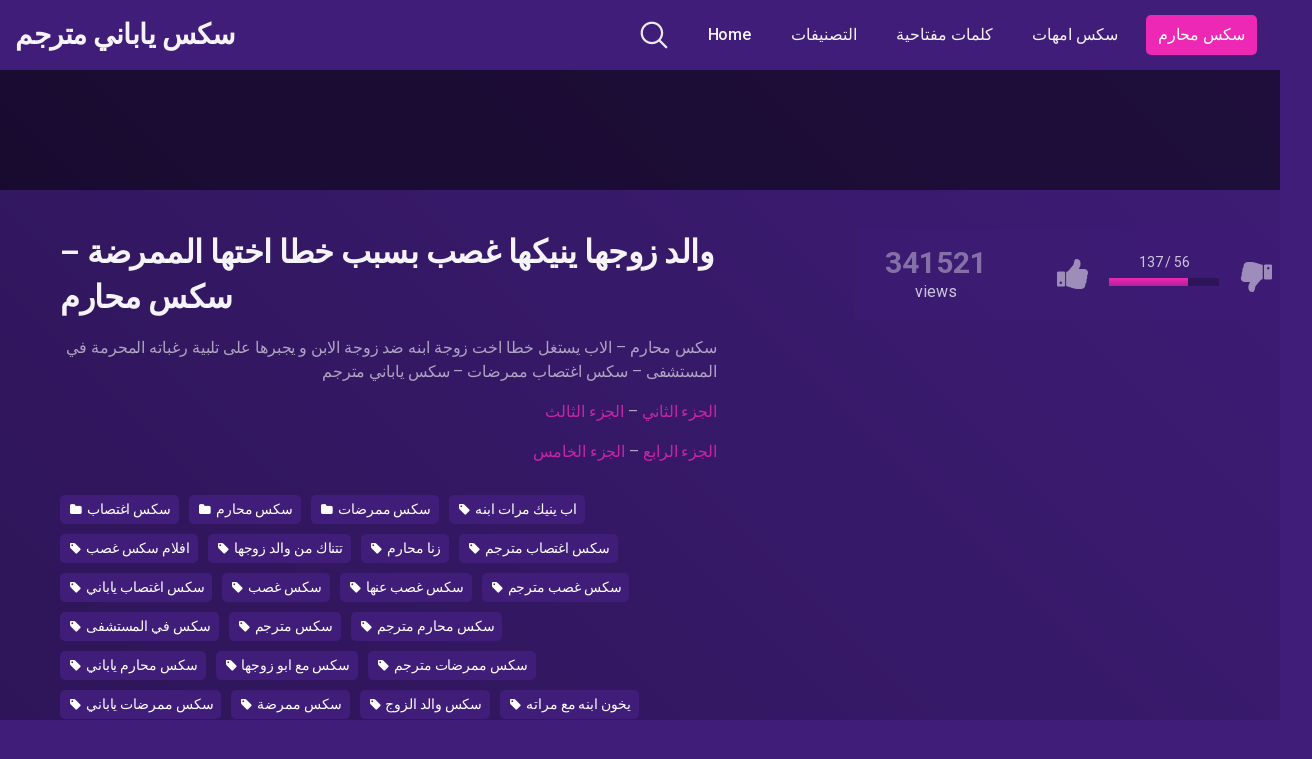

--- FILE ---
content_type: text/html; charset=UTF-8
request_url: https://japanesesxxx.com/2022/12/01/%D9%88%D8%A7%D9%84%D8%AF-%D8%B2%D9%88%D8%AC%D9%87%D8%A7-%D9%8A%D9%86%D9%8A%D9%83%D9%87%D8%A7-%D8%BA%D8%B5%D8%A8-%D8%A8%D8%B3%D8%A8%D8%A8-%D8%AE%D8%B7%D8%A7-%D8%A7%D8%AE%D8%AA%D9%87%D8%A7-%D8%A7%D9%84/
body_size: 17401
content:
<!DOCTYPE html>
<html lang="en-US">
<head>
	<meta charset="UTF-8">
	<meta name="viewport" content="width=device-width, initial-scale=1, shrink-to-fit=no">
	<link rel="profile" href="https://gmpg.org/xfn/11">
	<!-- Meta social networks -->
	
<!-- Meta Facebook -->
<meta property="fb:app_id" content="966242223397117" />
<meta property="og:url" content="https://japanesesxxx.com/2022/12/01/%d9%88%d8%a7%d9%84%d8%af-%d8%b2%d9%88%d8%ac%d9%87%d8%a7-%d9%8a%d9%86%d9%8a%d9%83%d9%87%d8%a7-%d8%ba%d8%b5%d8%a8-%d8%a8%d8%b3%d8%a8%d8%a8-%d8%ae%d8%b7%d8%a7-%d8%a7%d8%ae%d8%aa%d9%87%d8%a7-%d8%a7%d9%84/" />
<meta property="og:type" content="article" />
<meta property="og:title" content="والد زوجها ينيكها غصب بسبب خطا اختها الممرضة - سكس محارم" />
<meta property="og:description" content="سكس محارم &#8211; الاب يستغل خطا اخت زوجة ابنه ضد زوجة الابن و يجبرها على تلبية رغباته المحرمة في المستشفى &#8211; سكس اغتصاب ممرضات &#8211; سكس ياباني مترجم الجزء الثاني &#8211; الجزء الثالث الجزء الرابع &#8211; الجزء الخامس" />
<meta property="og:image" content="https://japanesesxxx.com/wp-content/uploads/2022/12/223.jpg" />
<meta property="og:image:width" content="200" />
<meta property="og:image:height" content="200" />

<!-- Meta Twitter -->
<meta name="twitter:card" content="summary">
<!--<meta name="twitter:site" content="@site_username">-->
<meta name="twitter:title" content="والد زوجها ينيكها غصب بسبب خطا اختها الممرضة - سكس محارم">
<meta name="twitter:description" content="سكس محارم &#8211; الاب يستغل خطا اخت زوجة ابنه ضد زوجة الابن و يجبرها على تلبية رغباته المحرمة في المستشفى &#8211; سكس اغتصاب ممرضات &#8211; سكس ياباني مترجم الجزء الثاني &#8211; الجزء الثالث الجزء الرابع &#8211; الجزء الخامس">
<!--<meta name="twitter:creator" content="@creator_username">-->
<meta name="twitter:image" content="https://japanesesxxx.com/wp-content/uploads/2022/12/223.jpg">
<!--<meta name="twitter:domain" content="YourDomain.com">-->
	<!-- Google Analytics -->
		<!-- Meta Verification -->
		<title>والد زوجها ينيكها غصب بسبب خطا اختها الممرضة &#8211; سكس محارم &#8211; سكس ياباني مترجم</title>
<meta name='robots' content='max-image-preview:large' />
<link rel='dns-prefetch' href='//vjs.zencdn.net' />
<link rel='dns-prefetch' href='//unpkg.com' />
<link rel='dns-prefetch' href='//fonts.googleapis.com' />
<link rel="alternate" type="application/rss+xml" title="سكس ياباني مترجم &raquo; Feed" href="https://japanesesxxx.com/feed/" />
<link rel="alternate" type="application/rss+xml" title="سكس ياباني مترجم &raquo; Comments Feed" href="https://japanesesxxx.com/comments/feed/" />
<link rel="alternate" type="application/rss+xml" title="سكس ياباني مترجم &raquo; والد زوجها ينيكها غصب بسبب خطا اختها الممرضة &#8211; سكس محارم Comments Feed" href="https://japanesesxxx.com/2022/12/01/%d9%88%d8%a7%d9%84%d8%af-%d8%b2%d9%88%d8%ac%d9%87%d8%a7-%d9%8a%d9%86%d9%8a%d9%83%d9%87%d8%a7-%d8%ba%d8%b5%d8%a8-%d8%a8%d8%b3%d8%a8%d8%a8-%d8%ae%d8%b7%d8%a7-%d8%a7%d8%ae%d8%aa%d9%87%d8%a7-%d8%a7%d9%84/feed/" />
<link rel="alternate" title="oEmbed (JSON)" type="application/json+oembed" href="https://japanesesxxx.com/wp-json/oembed/1.0/embed?url=https%3A%2F%2Fjapanesesxxx.com%2F2022%2F12%2F01%2F%25d9%2588%25d8%25a7%25d9%2584%25d8%25af-%25d8%25b2%25d9%2588%25d8%25ac%25d9%2587%25d8%25a7-%25d9%258a%25d9%2586%25d9%258a%25d9%2583%25d9%2587%25d8%25a7-%25d8%25ba%25d8%25b5%25d8%25a8-%25d8%25a8%25d8%25b3%25d8%25a8%25d8%25a8-%25d8%25ae%25d8%25b7%25d8%25a7-%25d8%25a7%25d8%25ae%25d8%25aa%25d9%2587%25d8%25a7-%25d8%25a7%25d9%2584%2F" />
<link rel="alternate" title="oEmbed (XML)" type="text/xml+oembed" href="https://japanesesxxx.com/wp-json/oembed/1.0/embed?url=https%3A%2F%2Fjapanesesxxx.com%2F2022%2F12%2F01%2F%25d9%2588%25d8%25a7%25d9%2584%25d8%25af-%25d8%25b2%25d9%2588%25d8%25ac%25d9%2587%25d8%25a7-%25d9%258a%25d9%2586%25d9%258a%25d9%2583%25d9%2587%25d8%25a7-%25d8%25ba%25d8%25b5%25d8%25a8-%25d8%25a8%25d8%25b3%25d8%25a8%25d8%25a8-%25d8%25ae%25d8%25b7%25d8%25a7-%25d8%25a7%25d8%25ae%25d8%25aa%25d9%2587%25d8%25a7-%25d8%25a7%25d9%2584%2F&#038;format=xml" />
<style id='wp-img-auto-sizes-contain-inline-css' type='text/css'>
img:is([sizes=auto i],[sizes^="auto," i]){contain-intrinsic-size:3000px 1500px}
/*# sourceURL=wp-img-auto-sizes-contain-inline-css */
</style>
<style id='wp-block-paragraph-inline-css' type='text/css'>
.is-small-text{font-size:.875em}.is-regular-text{font-size:1em}.is-large-text{font-size:2.25em}.is-larger-text{font-size:3em}.has-drop-cap:not(:focus):first-letter{float:left;font-size:8.4em;font-style:normal;font-weight:100;line-height:.68;margin:.05em .1em 0 0;text-transform:uppercase}body.rtl .has-drop-cap:not(:focus):first-letter{float:none;margin-left:.1em}p.has-drop-cap.has-background{overflow:hidden}:root :where(p.has-background){padding:1.25em 2.375em}:where(p.has-text-color:not(.has-link-color)) a{color:inherit}p.has-text-align-left[style*="writing-mode:vertical-lr"],p.has-text-align-right[style*="writing-mode:vertical-rl"]{rotate:180deg}
/*# sourceURL=https://japanesesxxx.com/wp-includes/blocks/paragraph/style.min.css */
</style>
<style id='wp-emoji-styles-inline-css' type='text/css'>

	img.wp-smiley, img.emoji {
		display: inline !important;
		border: none !important;
		box-shadow: none !important;
		height: 1em !important;
		width: 1em !important;
		margin: 0 0.07em !important;
		vertical-align: -0.1em !important;
		background: none !important;
		padding: 0 !important;
	}
/*# sourceURL=wp-emoji-styles-inline-css */
</style>
<style id='wp-block-library-inline-css' type='text/css'>
:root{--wp-block-synced-color:#7a00df;--wp-block-synced-color--rgb:122,0,223;--wp-bound-block-color:var(--wp-block-synced-color);--wp-editor-canvas-background:#ddd;--wp-admin-theme-color:#007cba;--wp-admin-theme-color--rgb:0,124,186;--wp-admin-theme-color-darker-10:#006ba1;--wp-admin-theme-color-darker-10--rgb:0,107,160.5;--wp-admin-theme-color-darker-20:#005a87;--wp-admin-theme-color-darker-20--rgb:0,90,135;--wp-admin-border-width-focus:2px}@media (min-resolution:192dpi){:root{--wp-admin-border-width-focus:1.5px}}.wp-element-button{cursor:pointer}:root .has-very-light-gray-background-color{background-color:#eee}:root .has-very-dark-gray-background-color{background-color:#313131}:root .has-very-light-gray-color{color:#eee}:root .has-very-dark-gray-color{color:#313131}:root .has-vivid-green-cyan-to-vivid-cyan-blue-gradient-background{background:linear-gradient(135deg,#00d084,#0693e3)}:root .has-purple-crush-gradient-background{background:linear-gradient(135deg,#34e2e4,#4721fb 50%,#ab1dfe)}:root .has-hazy-dawn-gradient-background{background:linear-gradient(135deg,#faaca8,#dad0ec)}:root .has-subdued-olive-gradient-background{background:linear-gradient(135deg,#fafae1,#67a671)}:root .has-atomic-cream-gradient-background{background:linear-gradient(135deg,#fdd79a,#004a59)}:root .has-nightshade-gradient-background{background:linear-gradient(135deg,#330968,#31cdcf)}:root .has-midnight-gradient-background{background:linear-gradient(135deg,#020381,#2874fc)}:root{--wp--preset--font-size--normal:16px;--wp--preset--font-size--huge:42px}.has-regular-font-size{font-size:1em}.has-larger-font-size{font-size:2.625em}.has-normal-font-size{font-size:var(--wp--preset--font-size--normal)}.has-huge-font-size{font-size:var(--wp--preset--font-size--huge)}.has-text-align-center{text-align:center}.has-text-align-left{text-align:left}.has-text-align-right{text-align:right}.has-fit-text{white-space:nowrap!important}#end-resizable-editor-section{display:none}.aligncenter{clear:both}.items-justified-left{justify-content:flex-start}.items-justified-center{justify-content:center}.items-justified-right{justify-content:flex-end}.items-justified-space-between{justify-content:space-between}.screen-reader-text{border:0;clip-path:inset(50%);height:1px;margin:-1px;overflow:hidden;padding:0;position:absolute;width:1px;word-wrap:normal!important}.screen-reader-text:focus{background-color:#ddd;clip-path:none;color:#444;display:block;font-size:1em;height:auto;left:5px;line-height:normal;padding:15px 23px 14px;text-decoration:none;top:5px;width:auto;z-index:100000}html :where(.has-border-color){border-style:solid}html :where([style*=border-top-color]){border-top-style:solid}html :where([style*=border-right-color]){border-right-style:solid}html :where([style*=border-bottom-color]){border-bottom-style:solid}html :where([style*=border-left-color]){border-left-style:solid}html :where([style*=border-width]){border-style:solid}html :where([style*=border-top-width]){border-top-style:solid}html :where([style*=border-right-width]){border-right-style:solid}html :where([style*=border-bottom-width]){border-bottom-style:solid}html :where([style*=border-left-width]){border-left-style:solid}html :where(img[class*=wp-image-]){height:auto;max-width:100%}:where(figure){margin:0 0 1em}html :where(.is-position-sticky){--wp-admin--admin-bar--position-offset:var(--wp-admin--admin-bar--height,0px)}@media screen and (max-width:600px){html :where(.is-position-sticky){--wp-admin--admin-bar--position-offset:0px}}

/*# sourceURL=wp-block-library-inline-css */
</style><style id='global-styles-inline-css' type='text/css'>
:root{--wp--preset--aspect-ratio--square: 1;--wp--preset--aspect-ratio--4-3: 4/3;--wp--preset--aspect-ratio--3-4: 3/4;--wp--preset--aspect-ratio--3-2: 3/2;--wp--preset--aspect-ratio--2-3: 2/3;--wp--preset--aspect-ratio--16-9: 16/9;--wp--preset--aspect-ratio--9-16: 9/16;--wp--preset--color--black: #000000;--wp--preset--color--cyan-bluish-gray: #abb8c3;--wp--preset--color--white: #ffffff;--wp--preset--color--pale-pink: #f78da7;--wp--preset--color--vivid-red: #cf2e2e;--wp--preset--color--luminous-vivid-orange: #ff6900;--wp--preset--color--luminous-vivid-amber: #fcb900;--wp--preset--color--light-green-cyan: #7bdcb5;--wp--preset--color--vivid-green-cyan: #00d084;--wp--preset--color--pale-cyan-blue: #8ed1fc;--wp--preset--color--vivid-cyan-blue: #0693e3;--wp--preset--color--vivid-purple: #9b51e0;--wp--preset--gradient--vivid-cyan-blue-to-vivid-purple: linear-gradient(135deg,rgb(6,147,227) 0%,rgb(155,81,224) 100%);--wp--preset--gradient--light-green-cyan-to-vivid-green-cyan: linear-gradient(135deg,rgb(122,220,180) 0%,rgb(0,208,130) 100%);--wp--preset--gradient--luminous-vivid-amber-to-luminous-vivid-orange: linear-gradient(135deg,rgb(252,185,0) 0%,rgb(255,105,0) 100%);--wp--preset--gradient--luminous-vivid-orange-to-vivid-red: linear-gradient(135deg,rgb(255,105,0) 0%,rgb(207,46,46) 100%);--wp--preset--gradient--very-light-gray-to-cyan-bluish-gray: linear-gradient(135deg,rgb(238,238,238) 0%,rgb(169,184,195) 100%);--wp--preset--gradient--cool-to-warm-spectrum: linear-gradient(135deg,rgb(74,234,220) 0%,rgb(151,120,209) 20%,rgb(207,42,186) 40%,rgb(238,44,130) 60%,rgb(251,105,98) 80%,rgb(254,248,76) 100%);--wp--preset--gradient--blush-light-purple: linear-gradient(135deg,rgb(255,206,236) 0%,rgb(152,150,240) 100%);--wp--preset--gradient--blush-bordeaux: linear-gradient(135deg,rgb(254,205,165) 0%,rgb(254,45,45) 50%,rgb(107,0,62) 100%);--wp--preset--gradient--luminous-dusk: linear-gradient(135deg,rgb(255,203,112) 0%,rgb(199,81,192) 50%,rgb(65,88,208) 100%);--wp--preset--gradient--pale-ocean: linear-gradient(135deg,rgb(255,245,203) 0%,rgb(182,227,212) 50%,rgb(51,167,181) 100%);--wp--preset--gradient--electric-grass: linear-gradient(135deg,rgb(202,248,128) 0%,rgb(113,206,126) 100%);--wp--preset--gradient--midnight: linear-gradient(135deg,rgb(2,3,129) 0%,rgb(40,116,252) 100%);--wp--preset--font-size--small: 13px;--wp--preset--font-size--medium: 20px;--wp--preset--font-size--large: 36px;--wp--preset--font-size--x-large: 42px;--wp--preset--spacing--20: 0.44rem;--wp--preset--spacing--30: 0.67rem;--wp--preset--spacing--40: 1rem;--wp--preset--spacing--50: 1.5rem;--wp--preset--spacing--60: 2.25rem;--wp--preset--spacing--70: 3.38rem;--wp--preset--spacing--80: 5.06rem;--wp--preset--shadow--natural: 6px 6px 9px rgba(0, 0, 0, 0.2);--wp--preset--shadow--deep: 12px 12px 50px rgba(0, 0, 0, 0.4);--wp--preset--shadow--sharp: 6px 6px 0px rgba(0, 0, 0, 0.2);--wp--preset--shadow--outlined: 6px 6px 0px -3px rgb(255, 255, 255), 6px 6px rgb(0, 0, 0);--wp--preset--shadow--crisp: 6px 6px 0px rgb(0, 0, 0);}:where(.is-layout-flex){gap: 0.5em;}:where(.is-layout-grid){gap: 0.5em;}body .is-layout-flex{display: flex;}.is-layout-flex{flex-wrap: wrap;align-items: center;}.is-layout-flex > :is(*, div){margin: 0;}body .is-layout-grid{display: grid;}.is-layout-grid > :is(*, div){margin: 0;}:where(.wp-block-columns.is-layout-flex){gap: 2em;}:where(.wp-block-columns.is-layout-grid){gap: 2em;}:where(.wp-block-post-template.is-layout-flex){gap: 1.25em;}:where(.wp-block-post-template.is-layout-grid){gap: 1.25em;}.has-black-color{color: var(--wp--preset--color--black) !important;}.has-cyan-bluish-gray-color{color: var(--wp--preset--color--cyan-bluish-gray) !important;}.has-white-color{color: var(--wp--preset--color--white) !important;}.has-pale-pink-color{color: var(--wp--preset--color--pale-pink) !important;}.has-vivid-red-color{color: var(--wp--preset--color--vivid-red) !important;}.has-luminous-vivid-orange-color{color: var(--wp--preset--color--luminous-vivid-orange) !important;}.has-luminous-vivid-amber-color{color: var(--wp--preset--color--luminous-vivid-amber) !important;}.has-light-green-cyan-color{color: var(--wp--preset--color--light-green-cyan) !important;}.has-vivid-green-cyan-color{color: var(--wp--preset--color--vivid-green-cyan) !important;}.has-pale-cyan-blue-color{color: var(--wp--preset--color--pale-cyan-blue) !important;}.has-vivid-cyan-blue-color{color: var(--wp--preset--color--vivid-cyan-blue) !important;}.has-vivid-purple-color{color: var(--wp--preset--color--vivid-purple) !important;}.has-black-background-color{background-color: var(--wp--preset--color--black) !important;}.has-cyan-bluish-gray-background-color{background-color: var(--wp--preset--color--cyan-bluish-gray) !important;}.has-white-background-color{background-color: var(--wp--preset--color--white) !important;}.has-pale-pink-background-color{background-color: var(--wp--preset--color--pale-pink) !important;}.has-vivid-red-background-color{background-color: var(--wp--preset--color--vivid-red) !important;}.has-luminous-vivid-orange-background-color{background-color: var(--wp--preset--color--luminous-vivid-orange) !important;}.has-luminous-vivid-amber-background-color{background-color: var(--wp--preset--color--luminous-vivid-amber) !important;}.has-light-green-cyan-background-color{background-color: var(--wp--preset--color--light-green-cyan) !important;}.has-vivid-green-cyan-background-color{background-color: var(--wp--preset--color--vivid-green-cyan) !important;}.has-pale-cyan-blue-background-color{background-color: var(--wp--preset--color--pale-cyan-blue) !important;}.has-vivid-cyan-blue-background-color{background-color: var(--wp--preset--color--vivid-cyan-blue) !important;}.has-vivid-purple-background-color{background-color: var(--wp--preset--color--vivid-purple) !important;}.has-black-border-color{border-color: var(--wp--preset--color--black) !important;}.has-cyan-bluish-gray-border-color{border-color: var(--wp--preset--color--cyan-bluish-gray) !important;}.has-white-border-color{border-color: var(--wp--preset--color--white) !important;}.has-pale-pink-border-color{border-color: var(--wp--preset--color--pale-pink) !important;}.has-vivid-red-border-color{border-color: var(--wp--preset--color--vivid-red) !important;}.has-luminous-vivid-orange-border-color{border-color: var(--wp--preset--color--luminous-vivid-orange) !important;}.has-luminous-vivid-amber-border-color{border-color: var(--wp--preset--color--luminous-vivid-amber) !important;}.has-light-green-cyan-border-color{border-color: var(--wp--preset--color--light-green-cyan) !important;}.has-vivid-green-cyan-border-color{border-color: var(--wp--preset--color--vivid-green-cyan) !important;}.has-pale-cyan-blue-border-color{border-color: var(--wp--preset--color--pale-cyan-blue) !important;}.has-vivid-cyan-blue-border-color{border-color: var(--wp--preset--color--vivid-cyan-blue) !important;}.has-vivid-purple-border-color{border-color: var(--wp--preset--color--vivid-purple) !important;}.has-vivid-cyan-blue-to-vivid-purple-gradient-background{background: var(--wp--preset--gradient--vivid-cyan-blue-to-vivid-purple) !important;}.has-light-green-cyan-to-vivid-green-cyan-gradient-background{background: var(--wp--preset--gradient--light-green-cyan-to-vivid-green-cyan) !important;}.has-luminous-vivid-amber-to-luminous-vivid-orange-gradient-background{background: var(--wp--preset--gradient--luminous-vivid-amber-to-luminous-vivid-orange) !important;}.has-luminous-vivid-orange-to-vivid-red-gradient-background{background: var(--wp--preset--gradient--luminous-vivid-orange-to-vivid-red) !important;}.has-very-light-gray-to-cyan-bluish-gray-gradient-background{background: var(--wp--preset--gradient--very-light-gray-to-cyan-bluish-gray) !important;}.has-cool-to-warm-spectrum-gradient-background{background: var(--wp--preset--gradient--cool-to-warm-spectrum) !important;}.has-blush-light-purple-gradient-background{background: var(--wp--preset--gradient--blush-light-purple) !important;}.has-blush-bordeaux-gradient-background{background: var(--wp--preset--gradient--blush-bordeaux) !important;}.has-luminous-dusk-gradient-background{background: var(--wp--preset--gradient--luminous-dusk) !important;}.has-pale-ocean-gradient-background{background: var(--wp--preset--gradient--pale-ocean) !important;}.has-electric-grass-gradient-background{background: var(--wp--preset--gradient--electric-grass) !important;}.has-midnight-gradient-background{background: var(--wp--preset--gradient--midnight) !important;}.has-small-font-size{font-size: var(--wp--preset--font-size--small) !important;}.has-medium-font-size{font-size: var(--wp--preset--font-size--medium) !important;}.has-large-font-size{font-size: var(--wp--preset--font-size--large) !important;}.has-x-large-font-size{font-size: var(--wp--preset--font-size--x-large) !important;}
/*# sourceURL=global-styles-inline-css */
</style>

<style id='classic-theme-styles-inline-css' type='text/css'>
/*! This file is auto-generated */
.wp-block-button__link{color:#fff;background-color:#32373c;border-radius:9999px;box-shadow:none;text-decoration:none;padding:calc(.667em + 2px) calc(1.333em + 2px);font-size:1.125em}.wp-block-file__button{background:#32373c;color:#fff;text-decoration:none}
/*# sourceURL=/wp-includes/css/classic-themes.min.css */
</style>
<link rel='stylesheet' id='wpst-styles-css' href='https://japanesesxxx.com/wp-content/themes/kolortube/css/theme.min.css?ver=1.6.0.1766357477' type='text/css' media='all' />
<link rel='stylesheet' id='wpst-body-font-css' href='https://fonts.googleapis.com/css?family=Roboto%3A400%2C500%2C700&#038;display=swap&#038;ver=1.0.0' type='text/css' media='all' />
<link rel='stylesheet' id='wpst-custom-style-css' href='https://japanesesxxx.com/wp-content/themes/kolortube/css/custom.css?ver=1.6.0.1766357477' type='text/css' media='all' />
<link rel='stylesheet' id='wpst-videojs-style-css' href='//vjs.zencdn.net/7.8.4/video-js.css?ver=7.8.4' type='text/css' media='all' />
<script type="text/javascript" src="https://japanesesxxx.com/wp-includes/js/jquery/jquery.min.js?ver=3.7.1" id="jquery-core-js"></script>
<script type="text/javascript" src="https://japanesesxxx.com/wp-includes/js/jquery/jquery-migrate.min.js?ver=3.4.1" id="jquery-migrate-js"></script>
<link rel="https://api.w.org/" href="https://japanesesxxx.com/wp-json/" /><link rel="alternate" title="JSON" type="application/json" href="https://japanesesxxx.com/wp-json/wp/v2/posts/4385" /><link rel="EditURI" type="application/rsd+xml" title="RSD" href="https://japanesesxxx.com/xmlrpc.php?rsd" />
<meta name="generator" content="WordPress 6.9" />
<link rel="canonical" href="https://japanesesxxx.com/2022/12/01/%d9%88%d8%a7%d9%84%d8%af-%d8%b2%d9%88%d8%ac%d9%87%d8%a7-%d9%8a%d9%86%d9%8a%d9%83%d9%87%d8%a7-%d8%ba%d8%b5%d8%a8-%d8%a8%d8%b3%d8%a8%d8%a8-%d8%ae%d8%b7%d8%a7-%d8%a7%d8%ae%d8%aa%d9%87%d8%a7-%d8%a7%d9%84/" />
<link rel='shortlink' href='https://japanesesxxx.com/?p=4385' />
	<style type="text/css">
		body,
		.navbar-expand-md .navbar-nav .dropdown-menu {
			color: rgba(255,255,255,0.75)!important;
			background: #3f1d78!important;
		}
		.body-gradient {
			background: -moz-linear-gradient(45deg, rgba(0,0,0,0.50) 0%, rgba(0,0,0,0) 100%);
			background: -webkit-linear-gradient(45deg, rgba(0,0,0,0.50) 0%, rgba(0,0,0,0) 100%);
			background: linear-gradient(45deg, rgba(0,0,0,0.50) 0%, rgba(0,0,0,0) 100%);
			/* filter: progid:DXImageTransform.Microsoft.gradient( startColorstr='#a6000000', endColorstr='#00000000',GradientType=1 ); */
		}
		/* #video-views {
			background: -moz-linear-gradient(0deg, rgba(0,0,0,0.50) 0%, rgba(0,0,0,0) 100%);
			background: -webkit-linear-gradient(0deg, rgba(0,0,0,0.50) 0%, rgba(0,0,0,0) 100%);
			background: linear-gradient(0deg, rgba(0,0,0,0.50) 0%, rgba(0,0,0,0) 100%);
		} */
		a {
			color: #ed28b5;
		}
		a:hover,
		ul#menu-footer-menu li a,
		.tags-list .list-title,
		.single-video-comments label,
		.tags-letter-block .tag-items .tag-item a,
		.video-block .rating {
			color: rgba(255,255,255,0.95)!important;
		}
		ul#menu-footer-menu li a:hover,
		.required,
		#show-sharing-buttons:hover i,
		.tags-letter-block .tag-items .tag-item a:hover {
			color: #ed28b5!important;
		}
		h1, h2, h3, h4, h5, h6,
		.navbar a,
		.video-bio .tags-title,
		.wpst-tag-filter-widget ul li a,
		.slick-arrow,
		.video-share-url textarea,
		.video-block a.infos span.title,
		.video-block .video-datas {
			color: rgba(255,255,255,0.95)!important;
		}
		.tags-list a,
		.video-block .duration,
		.no-thumb {
			background-color: #3f1d78;
			color: #FFFFFF!important;
		}
		.navbar li a:hover,
		.navbar li.active > a,
		.wpst-tag-filter-widget ul li a:hover,
		.wpst-tag-filter-widget ul li a.active,
		.wpst-tag-filter-widget ul li.current-cat a,
		.video-js .vjs-play-progress,
		.tags-list a:hover {
			background-color: #ed28b5;
			color: #FFFFFF!important;
		}
		.btn-primary,
		.post-navigation a {
			background-color: #ed28b5;
			color: #FFFFFF!important;
			border-color: #ed28b5;
		}
		.btn-primary:hover,
		.post-navigation a:hover,
		.btn-primary:not(:disabled):not(.disabled).active, .btn-primary:not(:disabled):not(.disabled):active, .show>.btn-primary.dropdown-toggle {
			color: rgba(255,255,255,0.95)!important;
			background-color: rgba(63,29,120,0.8);
			border-color: rgba(63,29,120,0.8);
					}
		.video-block {
			background: rgba(0,0,0,0.25);
			background: radial-gradient(circle, rgba(0,0,0,0.15) 0%, rgba(0,0,0,0.30) 100%);
		}
		.video-block-happy,
		.video-js .vjs-load-progress div {
			background-color: rgba(0,0,0,0.25)!important;
		}
		.page-link {
			margin:0;
			background-color: rgba(0,0,0,0.25)!important;
			color: #FFFFFF!important;
			border: none !important;
			z-index:1!important;
		}
		.page-link:not(.dots):hover {
			background-color: #3f1d78!important;
			color: #FFFFFF!important;
			border: none !important;
		}
		.page-link.dots,
		.post-like a i,
		.post-like a.already-voted:hover i {
			color: rgba(255,255,255,0.5)!important;
		}
		.post-like a:hover i {
			color: #ed28b5!important;
		}
		.page-item.active .page-link {
			border: 2px solid black;
			background-color: #ed28b5!important;
			color: #FFFFFF!important;
			border: none !important;
		}
		body,
		.navbar,
		.navbar-collapse {
			background-color: #3f1d78;
		}
		.video-player .video-js .vjs-control-bar,
		.fluid_video_wrapper.fluid_player_layout_default .fluid_controls_container,
		.slick-arrow {
			background-color: rgba(63,29,120,0.8)!important;
		}
		.slick-arrow:hover {
			background-color: rgba(237,40,181,0.8);
		}
		.video-actions-box,
		.video-share-box {
			background-color: rgba(63,29,120,0.4);
		}
		.hero,
		.wpst-tag-filter-widget ul li a,
		.entry-content,
		.related-videos {
			background-color: rgba(0,0,0,0.15);
		}
		.single-video-player {
			background-color: rgba(0,0,0,0.5);
		}
		.happy-section {
			background-color: rgba(0,0,0,0.3);
		}
		#wrapper-footer,
		.header-search-form input,
		.video-js .vjs-load-progress,
		.rating-bar, .rating-bar-meter {
			background-color: rgba(0,0,0,0.25);
		}
		.video-tracking a span.text,
		.rating-bar-meter {
			background: -moz-linear-gradient(0deg, rgba(237,40,181,0.7) 0%, rgba(237,40,181,1) 100%);
			background: -webkit-linear-gradient(0deg, rgba(237,40,181,0.7) 0%, rgba(237,40,181,1) 100%);
			background: linear-gradient(0deg, rgba(237,40,181,0.7) 0%, rgba(237,40,181,1) 100%);
		}
		.widget-area {
			background: -moz-linear-gradient(0deg, rgba(0,0,0,0.15) 0%, rgba(0,0,0,0.05) 100%);
			background: -webkit-linear-gradient(0deg, rgba(0,0,0,0.15) 0%, rgba(0,0,0,0.05) 100%);
			background: linear-gradient(0deg, rgba(0,0,0,0.15) 0%, rgba(0,0,0,0.05) 100%);
		}
		.video-info .col {
			background: -moz-linear-gradient(top, rgba(0,0,0,0.25) 0%, rgba(0,0,0,0) 100%);
			background: -webkit-linear-gradient(top, rgba(0,0,0,0.25) 0%, rgba(0,0,0,0) 100%);
			background: linear-gradient(to bottom, rgba(0,0,0,0.25) 0%, rgba(0,0,0,0) 100%);
			/* filter: progid:DXImageTransform.Microsoft.gradient( startColorstr='#a6000000', endColorstr='#00000000',GradientType=1 ); */
		}
		.video-info .col strong,
		.header-search-form input,
		.header-search-form input::placeholder {
			color: rgba(255,255,255,0.9)!important;
		}
		.hamburger-inner, .hamburger-inner::before, .hamburger-inner::after,
		.hamburger.is-active .hamburger-inner, .hamburger.is-active .hamburger-inner::before, .hamburger.is-active .hamburger-inner::after {
			background-color: rgba(255,255,255,0.9);
		}
		.search-svg {
			fill: rgba(255,255,255,0.9)!important;
		}
		.tag-sep {
			background-color: rgba(255,255,255,0.3);
		}
		.header-search-toggle:hover .search-svg {
			fill: #ed28b5!important;
		}
		.video-thumb-link,
		.form-control:focus, .wpcf7 .wpcf7-validation-errors:focus, .wpcf7 input:focus[type=color], .wpcf7 input:focus[type=date], .wpcf7 input:focus[type=datetime-local], .wpcf7 input:focus[type=datetime], .wpcf7 input:focus[type=email], .wpcf7 input:focus[type=file], .wpcf7 input:focus[type=month], .wpcf7 input:focus[type=number], .wpcf7 input:focus[type=range], .wpcf7 input:focus[type=search], .wpcf7 input:focus[type=submit], .wpcf7 input:focus[type=tel], .wpcf7 input:focus[type=text], .wpcf7 input:focus[type=time], .wpcf7 input:focus[type=url], .wpcf7 input:focus[type=week], .wpcf7 select:focus, .wpcf7 textarea:focus,
		.navbar-dark .navbar-collapse .nav-link,
		.video-tracking {
			border-color: rgba(0,0,0,0.15);
		}
		textarea, input, .wpcf7 textarea, .wpcf7 textarea.wpcf7-validation-errors, textarea.form-control, .form-control, .wpcf7 .wpcf7-validation-errors, .wpcf7 input[type=color], .wpcf7 input[type=date], .wpcf7 input[type=datetime-local], .wpcf7 input[type=datetime], .wpcf7 input[type=email], .wpcf7 input[type=file], .wpcf7 input[type=month], .wpcf7 input[type=number], .wpcf7 input[type=range], .wpcf7 input[type=search], .wpcf7 input[type=submit], .wpcf7 input[type=tel], .wpcf7 input[type=text], .wpcf7 input[type=time], .wpcf7 input[type=url], .wpcf7 input[type=week], .wpcf7 select, .wpcf7 textarea {
			background-color: rgba(255,255,255,0.3);
			border-color: rgba(255,255,255,0.3);
		}

		@-webkit-keyframes glowing {
			0% { border-color: #ed28b5; -webkit-box-shadow: 0 0 3px #ed28b5; }
			50% { -webkit-box-shadow: 0 0 20px #ed28b5; }
			100% { border-color: #ed28b5; -webkit-box-shadow: 0 0 3px #ed28b5; }
		}

		@-moz-keyframes glowing {
			0% { border-color: #ed28b5; -moz-box-shadow: 0 0 3px #ed28b5; }
			50% { -moz-box-shadow: 0 0 20px #ed28b5; }
			100% { border-color: #ed28b5; -moz-box-shadow: 0 0 3px #ed28b5; }
		}

		@-o-keyframes glowing {
			0% { border-color: #ed28b5; box-shadow: 0 0 3px #ed28b5; }
			50% { box-shadow: 0 0 20px #ed28b5; }
			100% { border-color: #ed28b5; box-shadow: 0 0 3px #ed28b5; }
		}

		@keyframes glowing {
			0% { border-color: #ed28b5; box-shadow: 0 0 3px #ed28b5; }
			50% { box-shadow: 0 0 20px #ed28b5; }
			100% { border-color: #ed28b5; box-shadow: 0 0 3px #ed28b5; }
		}

	</style>
	<link rel="pingback" href="https://japanesesxxx.com/xmlrpc.php">
<meta name="mobile-web-app-capable" content="yes">
<meta name="apple-mobile-web-app-capable" content="yes">
<meta name="apple-mobile-web-app-title" content="سكس ياباني مترجم - افلام سكس مترجمة كاملة محارم امهات نيك اخوات خيانة زوجية">
<link rel="icon" href="https://japanesesxxx.com/wp-content/uploads/2025/12/cropped-BCO.971f78dd-c478-471e-83e9-9c6fc7a7b797-32x32.png" sizes="32x32" />
<link rel="icon" href="https://japanesesxxx.com/wp-content/uploads/2025/12/cropped-BCO.971f78dd-c478-471e-83e9-9c6fc7a7b797-192x192.png" sizes="192x192" />
<link rel="apple-touch-icon" href="https://japanesesxxx.com/wp-content/uploads/2025/12/cropped-BCO.971f78dd-c478-471e-83e9-9c6fc7a7b797-180x180.png" />
<meta name="msapplication-TileImage" content="https://japanesesxxx.com/wp-content/uploads/2025/12/cropped-BCO.971f78dd-c478-471e-83e9-9c6fc7a7b797-270x270.png" />
		<style type="text/css" id="wp-custom-css">
			.single .category-1890 .responsive-player {
    display: none;
}

.frame-container {
  position: relative;
}
.iframe-button {
  display: none;
  position: absolute;
  top: 15px;
  left: 15px;
}

/* Only show the button when the parent is hovered: */

.frame-container:hover .iframe-button {
  display: initial;
}		</style>
		</head>

<body class="wp-singular post-template-default single single-post postid-4385 single-format-video wp-embed-responsive wp-theme-kolortube group-blog">
<div class="body-gradient"></div>
<div class="site" id="page">

	<!-- ******************* The Navbar Area ******************* -->
	<div id="wrapper-navbar" itemscope itemtype="https://schema.org/WebSite">

		<a class="skip-link sr-only sr-only-focusable" href="#content">Skip to content</a>

		<nav class="navbar navbar-expand-md navbar-dark">
			<div class="bg-darken"></div>
				<div class="container container-lg nav-container">
					<!-- Your site title as branding in the menu -->
																		<a class="navbar-brand" rel="home" href="https://japanesesxxx.com/" title="سكس ياباني مترجم" itemprop="url">سكس ياباني مترجم</a>
																	<!-- end custom logo -->

				<div class="search-nav">
					<div class="header-search-toggle">
						<img src="https://japanesesxxx.com/wp-content/themes/kolortube/img/search.svg" width="28" height="28" style="fill: rgba(255,255,255,0.9)!important;">
					</div>
					<!-- Menu mobile -->
					<button class="navbar-toggler hamburger hamburger--slider" type="button" data-toggle="collapse" data-target="#navbarNavDropdown" aria-controls="navbarNavDropdown" aria-expanded="false" aria-label="Toggle navigation">
						<span class="hamburger-box">
							<span class="hamburger-inner"></span>
						</span>
					</button>

					<!-- The WordPress Menu goes here -->
					<div id="navbarNavDropdown" class="collapse navbar-collapse"><ul id="menu-main-menu" class="navbar-nav ml-auto"><li itemscope="itemscope" itemtype="https://www.schema.org/SiteNavigationElement" id="menu-item-8" class="menu-item menu-item-type-custom menu-item-object-custom menu-item-8 nav-item"><a title="Home" href="http://46.101.134.187" class="nav-link">Home</a></li>
<li itemscope="itemscope" itemtype="https://www.schema.org/SiteNavigationElement" id="menu-item-2416" class="menu-item menu-item-type-post_type menu-item-object-page menu-item-2416 nav-item"><a title="التصنيفات" href="https://japanesesxxx.com/categories/" class="nav-link">التصنيفات</a></li>
<li itemscope="itemscope" itemtype="https://www.schema.org/SiteNavigationElement" id="menu-item-1041" class="menu-item menu-item-type-post_type menu-item-object-page menu-item-1041 nav-item"><a title="كلمات مفتاحية" href="https://japanesesxxx.com/tags/" class="nav-link">كلمات مفتاحية</a></li>
<li itemscope="itemscope" itemtype="https://www.schema.org/SiteNavigationElement" id="menu-item-1043" class="menu-item menu-item-type-taxonomy menu-item-object-category menu-item-1043 nav-item"><a title="سكس امهات" href="https://japanesesxxx.com/category/%d8%b3%d9%83%d8%b3-%d8%a7%d9%85%d9%87%d8%a7%d8%aa/" class="nav-link">سكس امهات</a></li>
<li itemscope="itemscope" itemtype="https://www.schema.org/SiteNavigationElement" id="menu-item-4923" class="menu-item menu-item-type-taxonomy menu-item-object-category current-post-ancestor current-menu-parent current-post-parent active menu-item-4923 nav-item"><a title="سكس محارم" href="https://japanesesxxx.com/category/%d8%b3%d9%83%d8%b3-%d9%85%d8%ad%d8%a7%d8%b1%d9%85/" class="nav-link">سكس محارم</a></li>
</ul></div>				</div>
			</div><!-- .container -->
		</nav><!-- .site-navigation -->
		<div class="header-search-form">
			
<form role="search" method="get" class="search-form" action="https://japanesesxxx.com/">
	<input type="search" class="search-field" placeholder="Search..." value="" name="s" title="Search for:" />
	</form>
		</div>
	</div><!-- #wrapper-navbar end -->

<div class="wrapper" id="single-wrapper">
	
<article id="post-4385" class="post-4385 post type-post status-publish format-video has-post-thumbnail hentry category-4 category-27 category-31 tag-3161 tag-342 tag-670 tag-985 tag-1165 tag-1170 tag-1777 tag-1778 tag-1779 tag-1862 tag-1953 tag-1994 tag-2000 tag-3157 tag-2133 tag-2136 tag-3158 tag-2200 tag-3159 tag-3160 post_format-post-format-video" itemprop="video" itemscope itemtype="https://schema.org/VideoObject">
	<section class="single-video-player">
		<div class="container">
			<div class="row">
									<div class="col-12 col-md-9">
						
<div class="responsive-player video-player">
	<meta itemprop="author" content="japanese2" />
	<meta itemprop="name" content="والد زوجها ينيكها غصب بسبب خطا اختها الممرضة &#8211; سكس محارم" />
			<meta itemprop="description" content="سكس محارم - الاب يستغل خطا اخت زوجة ابنه ضد زوجة الابن و يجبرها على تلبية رغباته المحرمة في المستشفى - سكس اغتصاب ممرضات - سكس ياباني مترجم



الجزء الثاني - الجزء الثالث 



الجزء الرابع - الجزء الخامس" />
		<meta itemprop="duration" content="P0DT0H31M14S" />
	<meta itemprop="thumbnailUrl" content="https://japanesesxxx.com/wp-content/uploads/2022/12/223.jpg" />
			<meta itemprop="embedURL" content="" />
		<meta itemprop="uploadDate" content="2022-12-01T16:17:46+00:00" />

	
			<IFRAME SRC="https://kjamovies.site/e/zkkaqi34994s" FRAMEBORDER=0 MARGINWIDTH=0 MARGINHEIGHT=0 SCROLLING=NO WIDTH=640 HEIGHT=360 allowfullscreen></IFRAME>	
	<!-- Inside video player advertising -->
		
	
</div>
						<div class="d-none d-md-block happy-player-under">
							<!-- JuicyAds v3.0 -->
<script type="text/javascript" data-cfasync="false" async src="https://poweredby.jads.co/js/jads.js"></script>
<ins id="1107950" data-width="300" data-height="262"></ins>
<script type="text/javascript" data-cfasync="false" async>(adsbyjuicy = window.adsbyjuicy || []).push({'adzone':1107950});</script>
<!--JuicyAds END-->						</div>
					</div>
					<div class="col-12 col-md-3 happy-player-beside">
						<div class="zone-1"><!-- JuicyAds v3.0 -->
<script type="text/javascript" data-cfasync="false" async src="https://poweredby.jads.co/js/jads.js"></script>
<ins id="1107950" data-width="300" data-height="262"></ins>
<script type="text/javascript" data-cfasync="false" async>(adsbyjuicy = window.adsbyjuicy || []).push({'adzone':1107950});</script>
<!--JuicyAds END--></div>
						<div class="zone-2"><!-- JuicyAds v3.0 -->
<script type="text/javascript" data-cfasync="false" async src="https://poweredby.jads.co/js/jads.js"></script>
<ins id="1107950" data-width="300" data-height="262"></ins>
<script type="text/javascript" data-cfasync="false" async>(adsbyjuicy = window.adsbyjuicy || []).push({'adzone':1107950});</script>
<!--JuicyAds END--></div>
					</div>
							</div>
		</div>
	</section>

	<section class="single-video-infos">
		<div class="container">
			<div class="row d-flex justify-content-between">
				<div class="col-12 col-md-8 col-left">
					<h1>والد زوجها ينيكها غصب بسبب خطا اختها الممرضة &#8211; سكس محارم</h1>
					<!-- Description -->
											<div class="video-description">
							
<p class="has-text-align-right">سكس محارم &#8211; الاب يستغل خطا اخت زوجة ابنه ضد زوجة الابن و يجبرها على تلبية رغباته المحرمة في المستشفى &#8211; سكس اغتصاب ممرضات &#8211; سكس ياباني مترجم</p>



<p class="has-text-align-right"><a href="https://japanesesxxx.com/2022/12/02/%d8%a7%d9%84%d8%a7%d8%a8-%d9%8a%d8%aa%d8%ad%d8%b1%d8%b4-%d8%a8%d8%b2%d9%88%d8%ac%d8%a9-%d8%a7%d9%84%d8%a7%d8%a8%d9%86-%d9%81%d9%8a-%d9%88%d8%ac%d9%88%d8%af-%d8%b2%d9%88%d8%ac%d9%87%d8%a7-%d8%b3/">الجزء الثاني</a> &#8211; <a href="https://japanesesxxx.com/2022/12/03/%d8%a7%d8%ae%d8%aa%d9%8a-%d8%a7%d9%84%d8%b4%d8%b1%d9%85%d9%88%d8%b7%d8%a9-%d8%aa%d8%aa%d9%86%d8%a7%d9%83-%d9%85%d9%86-%d8%b2%d9%88%d8%ac%d9%8a-%d9%88%d9%88%d8%a7%d9%84%d8%af%d9%87-%d8%b3%d9%83%d8%b3/">الجزء الثالث</a> </p>



<p class="has-text-align-right"><a href="https://japanesesxxx.com/2022/12/04/%d8%b3%d9%83%d8%b3-%d8%a7%d8%a8-%d9%8a%d9%86%d9%8a%d9%83-%d8%b2%d9%88%d8%ac%d8%a9-%d8%a7%d8%a8%d9%86%d9%87-%d8%a8%d8%ac%d9%88%d8%a7%d8%b1-%d8%b2%d9%88%d8%ac%d9%87%d8%a7/">الجزء الرابع</a> &#8211; <a href="https://japanesesxxx.com/2022/12/05/%d8%b2%d9%88%d8%ac%d8%a9-%d8%a7%d9%84%d8%a7%d8%a8%d9%86-%d8%aa%d8%b5%d8%a8%d8%ad-%d8%b9%d8%a8%d8%af%d8%a9-%d9%84%d9%88%d8%a7%d9%84%d8%af-%d8%b2%d9%88%d8%ac%d9%87%d8%a7-%d9%85%d8%b9-%d8%a7%d8%ae%d8%aa/">الجزء الخامس</a></p>
						</div>
					
					<div class="row tags-list">
									<div class="col-12 col-md-10">
										<div class="list"><a href="https://japanesesxxx.com/category/%d8%b3%d9%83%d8%b3-%d8%a7%d8%ba%d8%aa%d8%b5%d8%a7%d8%a8/" class="label" title="سكس اغتصاب"><i class="fa fa-folder"></i> سكس اغتصاب</a><a href="https://japanesesxxx.com/category/%d8%b3%d9%83%d8%b3-%d9%85%d8%ad%d8%a7%d8%b1%d9%85/" class="label" title="سكس محارم"><i class="fa fa-folder"></i> سكس محارم</a><a href="https://japanesesxxx.com/category/%d8%b3%d9%83%d8%b3-%d9%85%d9%85%d8%b1%d8%b6%d8%a7%d8%aa/" class="label" title="سكس ممرضات"><i class="fa fa-folder"></i> سكس ممرضات</a><a href="https://japanesesxxx.com/tag/%d8%a7%d8%a8-%d9%8a%d9%86%d9%8a%d9%83-%d9%85%d8%b1%d8%a7%d8%aa-%d8%a7%d8%a8%d9%86%d9%87/" class="label" title="اب ينيك مرات ابنه"><i class="fa fa-tag"></i> اب ينيك مرات ابنه</a><a href="https://japanesesxxx.com/tag/%d8%a7%d9%81%d9%84%d8%a7%d9%85-%d8%b3%d9%83%d8%b3-%d8%ba%d8%b5%d8%a8/" class="label" title="افلام سكس غصب"><i class="fa fa-tag"></i> افلام سكس غصب</a><a href="https://japanesesxxx.com/tag/%d8%aa%d8%aa%d9%86%d8%a7%d9%83-%d9%85%d9%86-%d9%88%d8%a7%d9%84%d8%af-%d8%b2%d9%88%d8%ac%d9%87%d8%a7/" class="label" title="تتناك من والد زوجها"><i class="fa fa-tag"></i> تتناك من والد زوجها</a><a href="https://japanesesxxx.com/tag/%d8%b2%d9%86%d8%a7-%d9%85%d8%ad%d8%a7%d8%b1%d9%85/" class="label" title="زنا محارم"><i class="fa fa-tag"></i> زنا محارم</a><a href="https://japanesesxxx.com/tag/%d8%b3%d9%83%d8%b3-%d8%a7%d8%ba%d8%aa%d8%b5%d8%a7%d8%a8-%d9%85%d8%aa%d8%b1%d8%ac%d9%85/" class="label" title="سكس اغتصاب مترجم"><i class="fa fa-tag"></i> سكس اغتصاب مترجم</a><a href="https://japanesesxxx.com/tag/%d8%b3%d9%83%d8%b3-%d8%a7%d8%ba%d8%aa%d8%b5%d8%a7%d8%a8-%d9%8a%d8%a7%d8%a8%d8%a7%d9%86%d9%8a/" class="label" title="سكس اغتصاب ياباني"><i class="fa fa-tag"></i> سكس اغتصاب ياباني</a><a href="https://japanesesxxx.com/tag/%d8%b3%d9%83%d8%b3-%d8%ba%d8%b5%d8%a8/" class="label" title="سكس غصب"><i class="fa fa-tag"></i> سكس غصب</a><a href="https://japanesesxxx.com/tag/%d8%b3%d9%83%d8%b3-%d8%ba%d8%b5%d8%a8-%d8%b9%d9%86%d9%87%d8%a7/" class="label" title="سكس غصب عنها"><i class="fa fa-tag"></i> سكس غصب عنها</a><a href="https://japanesesxxx.com/tag/%d8%b3%d9%83%d8%b3-%d8%ba%d8%b5%d8%a8-%d9%85%d8%aa%d8%b1%d8%ac%d9%85/" class="label" title="سكس غصب مترجم"><i class="fa fa-tag"></i> سكس غصب مترجم</a><a href="https://japanesesxxx.com/tag/%d8%b3%d9%83%d8%b3-%d9%81%d9%8a-%d8%a7%d9%84%d9%85%d8%b3%d8%aa%d8%b4%d9%81%d9%89/" class="label" title="سكس في المستشفى"><i class="fa fa-tag"></i> سكس في المستشفى</a><a href="https://japanesesxxx.com/tag/%d8%b3%d9%83%d8%b3-%d9%85%d8%aa%d8%b1%d8%ac%d9%85/" class="label" title="سكس مترجم"><i class="fa fa-tag"></i> سكس مترجم</a><a href="https://japanesesxxx.com/tag/%d8%b3%d9%83%d8%b3-%d9%85%d8%ad%d8%a7%d8%b1%d9%85-%d9%85%d8%aa%d8%b1%d8%ac%d9%85/" class="label" title="سكس محارم مترجم"><i class="fa fa-tag"></i> سكس محارم مترجم</a><a href="https://japanesesxxx.com/tag/%d8%b3%d9%83%d8%b3-%d9%85%d8%ad%d8%a7%d8%b1%d9%85-%d9%8a%d8%a7%d8%a8%d8%a7%d9%86%d9%8a/" class="label" title="سكس محارم ياباني"><i class="fa fa-tag"></i> سكس محارم ياباني</a><a href="https://japanesesxxx.com/tag/%d8%b3%d9%83%d8%b3-%d9%85%d8%b9-%d8%a7%d8%a8%d9%88-%d8%b2%d9%88%d8%ac%d9%87%d8%a7/" class="label" title="سكس مع ابو زوجها"><i class="fa fa-tag"></i> سكس مع ابو زوجها</a><a href="https://japanesesxxx.com/tag/%d8%b3%d9%83%d8%b3-%d9%85%d9%85%d8%b1%d8%b6%d8%a7%d8%aa-%d9%85%d8%aa%d8%b1%d8%ac%d9%85/" class="label" title="سكس ممرضات مترجم"><i class="fa fa-tag"></i> سكس ممرضات مترجم</a><a href="https://japanesesxxx.com/tag/%d8%b3%d9%83%d8%b3-%d9%85%d9%85%d8%b1%d8%b6%d8%a7%d8%aa-%d9%8a%d8%a7%d8%a8%d8%a7%d9%86%d9%8a/" class="label" title="سكس ممرضات ياباني"><i class="fa fa-tag"></i> سكس ممرضات ياباني</a><a href="https://japanesesxxx.com/tag/%d8%b3%d9%83%d8%b3-%d9%85%d9%85%d8%b1%d8%b6%d8%a9/" class="label" title="سكس ممرضة"><i class="fa fa-tag"></i> سكس ممرضة</a><a href="https://japanesesxxx.com/tag/%d8%b3%d9%83%d8%b3-%d9%88%d8%a7%d9%84%d8%af-%d8%a7%d9%84%d8%b2%d9%88%d8%ac/" class="label" title="سكس والد الزوج"><i class="fa fa-tag"></i> سكس والد الزوج</a><a href="https://japanesesxxx.com/tag/%d9%8a%d8%ae%d9%88%d9%86-%d8%a7%d8%a8%d9%86%d9%87-%d9%85%d8%b9-%d9%85%d8%b1%d8%a7%d8%aa%d9%87/" class="label" title="يخون ابنه مع مراته"><i class="fa fa-tag"></i> يخون ابنه مع مراته</a><a href="https://japanesesxxx.com/tag/%d9%8a%d8%ba%d8%aa%d8%b5%d8%a8-%d8%b2%d9%88%d8%ac%d8%a9-%d8%a7%d8%a8%d9%86%d9%87/" class="label" title="يغتصب زوجة ابنه"><i class="fa fa-tag"></i> يغتصب زوجة ابنه</a></div></div></div>				</div>
				<div class="col-12 col-md-4">
					<div class="video-actions">
						<div id="video-views" class="video-actions-box"><span class="views-number">341520</span> <span class="views-title">views</span></div>
						<div id="video-rate" class="video-actions-box"><div class="post-like"><a href="#" data-post_id="4385" data-post_like="like"><span class="like" title="I like this"><span id="more"><i class="fa fa-thumbs-up"></i></span></a>
		<div class="rating-likes-bar">
			<div class="likes"><span class="likes_count">0</span> / <span class="dislikes_count">0</span></div>
			<div class="rating-bar">			
				<div class="rating-bar-meter"></div>
			</div>		
		</div>
		<a href="#" data-post_id="4385" data-post_like="dislike">
			<span title="I dislike this" class="qtip dislike"><span id="less"><i class="fa fa-thumbs-down fa-flip-horizontal"></i></span></span>
		</a></div></div>
					</div>
									</div>
			</div>
		</div>
	</section>
	</article>
			<section class="related-videos">
			<div class="video-loop">
				<div class="container container-lg p-0">
					<h2 class="text-center">أفلام مرتبطة</h2>
					<div class="row no-gutters">
						

<div class=" col-6 col-md-4 col-lg-3 col-xl-2">
	<div
		class="video-block thumbs-rotation"
		data-post-id="4783"
					data-thumbs=""
			>
				<a class="thumb" href="https://japanesesxxx.com/2023/03/17/%d8%a7%d8%ba%d8%aa%d8%b5%d8%a7%d8%a8-%d8%b2%d9%88%d8%ac%d8%aa%d9%8a-%d9%88%d8%a7%d9%86%d8%a7-%d9%86%d8%a7%d9%8a%d9%85-%d8%b9-%d8%a7%d9%84%d8%a7%d8%b1%d8%b6-%d8%b2%d9%8a-%d8%a7%d9%84%d8%ae%d8%b1%d9%88/">
							<div class="video-debounce-bar"></div>
				<div class="lds-dual-ring"></div>
												<img class="video-img img-fluid" data-src="https://japanesesxxx.com/wp-content/uploads/2023/03/292.jpg" alt="اغتصاب زوجتي وانا نايم ع الارض زي الخروف &#8211; سكس ديوث">
											<div class="video-preview"></div>
					</a>
		<a class="infos" href="https://japanesesxxx.com/2023/03/17/%d8%a7%d8%ba%d8%aa%d8%b5%d8%a7%d8%a8-%d8%b2%d9%88%d8%ac%d8%aa%d9%8a-%d9%88%d8%a7%d9%86%d8%a7-%d9%86%d8%a7%d9%8a%d9%85-%d8%b9-%d8%a7%d9%84%d8%a7%d8%b1%d8%b6-%d8%b2%d9%8a-%d8%a7%d9%84%d8%ae%d8%b1%d9%88/" title="اغتصاب زوجتي وانا نايم ع الارض زي الخروف &#8211; سكس ديوث">
			<span class="title">اغتصاب زوجتي وانا نايم ع الارض زي الخروف &#8211; سكس ديوث</span>
			<div class="video-datas">
				<span class="views-number"><i class="fa fa-eye"></i> 280731</span>
									<span class="rating"><i class="fa fa-thumbs-up"></i> 73%</span>
												<span class="duration">43:11</span>			</div>
		</a>
	</div>
</div>



<div class=" col-6 col-md-4 col-lg-3 col-xl-2">
	<div
		class="video-block thumbs-rotation"
		data-post-id="604"
					data-thumbs=""
			>
				<a class="thumb" href="https://japanesesxxx.com/2022/07/27/%d8%a7%d8%ba%d8%aa%d8%b5%d8%a7%d8%a8-%d8%ac%d9%85%d8%a7%d8%b9%d9%8a-%d8%ad%d9%81%d9%84%d8%a9-%d9%86%d9%8a%d9%83-%d8%b7%d8%a7%d9%84%d8%a8%d8%a7%d8%aa-%d8%b9%d9%86%d9%8a%d9%81-%d9%81%d9%8a-%d8%a7/">
							<div class="video-debounce-bar"></div>
				<div class="lds-dual-ring"></div>
												<img class="video-img img-fluid" data-src="https://japanesesxxx.com/wp-content/uploads/2022/07/82-2.jpg" alt="اغتصاب جماعي &#8211; حفلة نيك طالبات عنيف في الزريبة">
											<div class="video-preview"></div>
					</a>
		<a class="infos" href="https://japanesesxxx.com/2022/07/27/%d8%a7%d8%ba%d8%aa%d8%b5%d8%a7%d8%a8-%d8%ac%d9%85%d8%a7%d8%b9%d9%8a-%d8%ad%d9%81%d9%84%d8%a9-%d9%86%d9%8a%d9%83-%d8%b7%d8%a7%d9%84%d8%a8%d8%a7%d8%aa-%d8%b9%d9%86%d9%8a%d9%81-%d9%81%d9%8a-%d8%a7/" title="اغتصاب جماعي &#8211; حفلة نيك طالبات عنيف في الزريبة">
			<span class="title">اغتصاب جماعي &#8211; حفلة نيك طالبات عنيف في الزريبة</span>
			<div class="video-datas">
				<span class="views-number"><i class="fa fa-eye"></i> 103733</span>
									<span class="rating"><i class="fa fa-thumbs-up"></i> 83%</span>
												<span class="duration">35:14</span>			</div>
		</a>
	</div>
</div>



<div class=" col-6 col-md-4 col-lg-3 col-xl-2">
	<div
		class="video-block thumbs-rotation"
		data-post-id="1745"
					data-thumbs=""
			>
				<a class="thumb" href="https://japanesesxxx.com/2022/09/18/%d8%b3%d9%83%d8%b3-%d8%a7%d9%85%d9%87%d8%a7%d8%aa-%d8%b3%d9%83%d8%b1%d8%a7%d9%86%d8%a9-%d8%b2%d8%a8%d8%b1-%d8%a7%d9%85%d9%8a-%d8%a7%d9%84%d8%b4%d9%8a%d9%85%d9%8a%d9%84-%d9%8a%d8%b9%d8%b4%d8%b1/">
							<div class="video-debounce-bar"></div>
				<div class="lds-dual-ring"></div>
												<img class="video-img img-fluid" data-src="https://japanesesxxx.com/wp-content/uploads/2022/09/144-2.jpg" alt="سكس امهات سكرانة &#8211; زبر امي الشيميل يعشر كسي">
											<div class="video-preview"></div>
					</a>
		<a class="infos" href="https://japanesesxxx.com/2022/09/18/%d8%b3%d9%83%d8%b3-%d8%a7%d9%85%d9%87%d8%a7%d8%aa-%d8%b3%d9%83%d8%b1%d8%a7%d9%86%d8%a9-%d8%b2%d8%a8%d8%b1-%d8%a7%d9%85%d9%8a-%d8%a7%d9%84%d8%b4%d9%8a%d9%85%d9%8a%d9%84-%d9%8a%d8%b9%d8%b4%d8%b1/" title="سكس امهات سكرانة &#8211; زبر امي الشيميل يعشر كسي">
			<span class="title">سكس امهات سكرانة &#8211; زبر امي الشيميل يعشر كسي</span>
			<div class="video-datas">
				<span class="views-number"><i class="fa fa-eye"></i> 493760</span>
									<span class="rating"><i class="fa fa-thumbs-up"></i> 78%</span>
												<span class="duration">16:42</span>			</div>
		</a>
	</div>
</div>



<div class=" col-6 col-md-4 col-lg-3 col-xl-2">
	<div
		class="video-block thumbs-rotation"
		data-post-id="4429"
					data-thumbs=""
			>
				<a class="thumb" href="https://japanesesxxx.com/2022/12/13/%d8%a7%d9%84%d8%a7%d8%ae%d8%aa-%d8%aa%d8%b3%d8%aa%d9%85%d8%aa%d8%b9-%d9%85%d8%b9-%d8%a7%d8%ae%d9%88%d9%87%d8%a7-%d9%81%d9%8a-%d8%a7%d9%84%d9%85%d9%8a%d9%87-%d8%b3%d9%83%d8%b3-%d9%81%d9%8a-%d8%a7/">
							<div class="video-debounce-bar"></div>
				<div class="lds-dual-ring"></div>
												<img class="video-img img-fluid" data-src="https://japanesesxxx.com/wp-content/uploads/2022/12/232.jpg" alt="الاخت تستمتع مع اخوها في الميه &#8211; سكس في الحمام">
											<div class="video-preview"></div>
					</a>
		<a class="infos" href="https://japanesesxxx.com/2022/12/13/%d8%a7%d9%84%d8%a7%d8%ae%d8%aa-%d8%aa%d8%b3%d8%aa%d9%85%d8%aa%d8%b9-%d9%85%d8%b9-%d8%a7%d8%ae%d9%88%d9%87%d8%a7-%d9%81%d9%8a-%d8%a7%d9%84%d9%85%d9%8a%d9%87-%d8%b3%d9%83%d8%b3-%d9%81%d9%8a-%d8%a7/" title="الاخت تستمتع مع اخوها في الميه &#8211; سكس في الحمام">
			<span class="title">الاخت تستمتع مع اخوها في الميه &#8211; سكس في الحمام</span>
			<div class="video-datas">
				<span class="views-number"><i class="fa fa-eye"></i> 91820</span>
									<span class="rating"><i class="fa fa-thumbs-up"></i> 79%</span>
												<span class="duration">13:30</span>			</div>
		</a>
	</div>
</div>



<div class=" col-6 col-md-4 col-lg-3 col-xl-2">
	<div
		class="video-block thumbs-rotation"
		data-post-id="4909"
					data-thumbs=""
			>
				<a class="thumb" href="https://japanesesxxx.com/2023/06/09/%d9%85%d8%ab%d9%84%d8%ab-%d8%a7%d9%84%d8%ad%d8%a8-%d8%a7%d9%84%d8%a7%d8%a8%d9%86-%d9%88%d8%a7%d9%84%d8%a3%d9%85-%d9%88%d8%a7%d8%a8%d9%86-%d8%a7%d9%84%d8%a3%d8%ae-%d8%b3%d9%83%d8%b3-%d8%a7%d9%85/">
							<div class="video-debounce-bar"></div>
				<div class="lds-dual-ring"></div>
												<img class="video-img img-fluid" data-src="https://japanesesxxx.com/wp-content/uploads/2023/06/327.jpg" alt="مثلث الحب &#8211; الابن والأم وابن الأخ &#8211; سكس امهات">
											<div class="video-preview"></div>
					</a>
		<a class="infos" href="https://japanesesxxx.com/2023/06/09/%d9%85%d8%ab%d9%84%d8%ab-%d8%a7%d9%84%d8%ad%d8%a8-%d8%a7%d9%84%d8%a7%d8%a8%d9%86-%d9%88%d8%a7%d9%84%d8%a3%d9%85-%d9%88%d8%a7%d8%a8%d9%86-%d8%a7%d9%84%d8%a3%d8%ae-%d8%b3%d9%83%d8%b3-%d8%a7%d9%85/" title="مثلث الحب &#8211; الابن والأم وابن الأخ &#8211; سكس امهات">
			<span class="title">مثلث الحب &#8211; الابن والأم وابن الأخ &#8211; سكس امهات</span>
			<div class="video-datas">
				<span class="views-number"><i class="fa fa-eye"></i> 528656</span>
									<span class="rating"><i class="fa fa-thumbs-up"></i> 78%</span>
												<span class="duration">02:29:35</span>			</div>
		</a>
	</div>
</div>



<div class=" col-6 col-md-4 col-lg-3 col-xl-2">
	<div
		class="video-block thumbs-rotation"
		data-post-id="5732"
					data-thumbs=""
			>
				<a class="thumb" href="https://japanesesxxx.com/2025/04/22/%d8%a7%d9%84%d8%a7%d8%ae-%d9%8a%d8%aa%d8%b3%d9%84%d9%84-%d9%84%d8%a7%d8%ae%d8%aa%d9%87-%d9%84%d9%8a%d8%b2%d9%86%d9%8a-%d9%84%d9%8a%d9%84%d8%a7-%d8%b3%d9%83%d8%b3-%d9%85%d8%ad%d8%a7%d8%b1%d9%85/">
							<div class="video-debounce-bar"></div>
				<div class="lds-dual-ring"></div>
												<img class="video-img img-fluid" data-src="https://japanesesxxx.com/wp-content/uploads/2025/04/501.jpg" alt="الاخ يتسلل لاخته ليزني ليلا &#8211; سكس محارم">
											<div class="video-preview"></div>
					</a>
		<a class="infos" href="https://japanesesxxx.com/2025/04/22/%d8%a7%d9%84%d8%a7%d8%ae-%d9%8a%d8%aa%d8%b3%d9%84%d9%84-%d9%84%d8%a7%d8%ae%d8%aa%d9%87-%d9%84%d9%8a%d8%b2%d9%86%d9%8a-%d9%84%d9%8a%d9%84%d8%a7-%d8%b3%d9%83%d8%b3-%d9%85%d8%ad%d8%a7%d8%b1%d9%85/" title="الاخ يتسلل لاخته ليزني ليلا &#8211; سكس محارم">
			<span class="title">الاخ يتسلل لاخته ليزني ليلا &#8211; سكس محارم</span>
			<div class="video-datas">
				<span class="views-number"><i class="fa fa-eye"></i> 488285</span>
									<span class="rating"><i class="fa fa-thumbs-up"></i> 73%</span>
												<span class="duration">02:00:40</span>			</div>
		</a>
	</div>
</div>



<div class=" col-6 col-md-4 col-lg-3 col-xl-2">
	<div
		class="video-block thumbs-rotation"
		data-post-id="5081"
					data-thumbs=""
			>
				<a class="thumb" href="https://japanesesxxx.com/2023/10/31/%d8%af%d9%8a%d9%88%d8%ab-%d8%a8%d9%86%d8%aa%d9%87-%d8%b3%d9%83%d8%b3-%d9%85%d8%ad%d8%a7%d8%b1%d9%85/">
							<div class="video-debounce-bar"></div>
				<div class="lds-dual-ring"></div>
												<img class="video-img img-fluid" data-src="https://japanesesxxx.com/wp-content/uploads/2023/10/359.jpg" alt="ديوث بنته &#8211; الابنة ملك الأب فقط">
											<div class="video-preview"></div>
					</a>
		<a class="infos" href="https://japanesesxxx.com/2023/10/31/%d8%af%d9%8a%d9%88%d8%ab-%d8%a8%d9%86%d8%aa%d9%87-%d8%b3%d9%83%d8%b3-%d9%85%d8%ad%d8%a7%d8%b1%d9%85/" title="ديوث بنته &#8211; الابنة ملك الأب فقط">
			<span class="title">ديوث بنته &#8211; الابنة ملك الأب فقط</span>
			<div class="video-datas">
				<span class="views-number"><i class="fa fa-eye"></i> 219605</span>
									<span class="rating"><i class="fa fa-thumbs-up"></i> 75%</span>
												<span class="duration">01:54:52</span>			</div>
		</a>
	</div>
</div>



<div class=" col-6 col-md-4 col-lg-3 col-xl-2">
	<div
		class="video-block thumbs-rotation"
		data-post-id="4571"
					data-thumbs=""
			>
				<a class="thumb" href="https://japanesesxxx.com/2023/01/05/%d8%a7%d9%84%d9%81%d8%a7%d8%ac%d8%b1-%d9%8a%d9%86%d9%8a%d9%83-%d8%a7%d9%84%d8%ad%d8%b1%d9%8a%d9%85-%d8%ba%d8%b5%d8%a8-%d8%b9%d9%86-%d8%b2%d8%a8%d8%a7%d9%8a%d9%86-%d8%a7%d9%84%d9%85%d8%ad%d9%84-%d8%b9/">
							<div class="video-debounce-bar"></div>
				<div class="lds-dual-ring"></div>
												<img class="video-img img-fluid" data-src="https://japanesesxxx.com/wp-content/uploads/2023/01/251.jpg" alt="الفاجر ينيك الحريم غصب عن زباين المحل علني &#8211; سكس خيالي">
											<div class="video-preview"></div>
					</a>
		<a class="infos" href="https://japanesesxxx.com/2023/01/05/%d8%a7%d9%84%d9%81%d8%a7%d8%ac%d8%b1-%d9%8a%d9%86%d9%8a%d9%83-%d8%a7%d9%84%d8%ad%d8%b1%d9%8a%d9%85-%d8%ba%d8%b5%d8%a8-%d8%b9%d9%86-%d8%b2%d8%a8%d8%a7%d9%8a%d9%86-%d8%a7%d9%84%d9%85%d8%ad%d9%84-%d8%b9/" title="الفاجر ينيك الحريم غصب عن زباين المحل علني &#8211; سكس خيالي">
			<span class="title">الفاجر ينيك الحريم غصب عن زباين المحل علني &#8211; سكس خيالي</span>
			<div class="video-datas">
				<span class="views-number"><i class="fa fa-eye"></i> 115902</span>
									<span class="rating"><i class="fa fa-thumbs-up"></i> 65%</span>
												<span class="duration">33:04</span>			</div>
		</a>
	</div>
</div>



<div class=" col-6 col-md-4 col-lg-3 col-xl-2">
	<div
		class="video-block thumbs-rotation"
		data-post-id="5711"
					data-thumbs=""
			>
				<a class="thumb" href="https://japanesesxxx.com/2025/03/18/%d8%a7%d9%84%d8%a3%d9%85-%d8%a7%d9%84%d8%a3%d8%b1%d9%85%d9%84%d8%a9-%d8%b9%d8%b4%d9%82%d8%aa-%d8%b2%d9%88%d8%ac-%d8%a7%d8%a8%d9%86%d8%aa%d9%87%d8%a7-%d8%b3%d9%83%d8%b3-%d8%a7%d9%85%d9%87%d8%a7%d8%aa/">
							<div class="video-debounce-bar"></div>
				<div class="lds-dual-ring"></div>
												<img class="video-img img-fluid" data-src="https://japanesesxxx.com/wp-content/uploads/2025/03/495.jpg" alt="الأم الأرملة التي عشقت زوج ابنتها &#8211; سكس امهات">
											<div class="video-preview"></div>
					</a>
		<a class="infos" href="https://japanesesxxx.com/2025/03/18/%d8%a7%d9%84%d8%a3%d9%85-%d8%a7%d9%84%d8%a3%d8%b1%d9%85%d9%84%d8%a9-%d8%b9%d8%b4%d9%82%d8%aa-%d8%b2%d9%88%d8%ac-%d8%a7%d8%a8%d9%86%d8%aa%d9%87%d8%a7-%d8%b3%d9%83%d8%b3-%d8%a7%d9%85%d9%87%d8%a7%d8%aa/" title="الأم الأرملة التي عشقت زوج ابنتها &#8211; سكس امهات">
			<span class="title">الأم الأرملة التي عشقت زوج ابنتها &#8211; سكس امهات</span>
			<div class="video-datas">
				<span class="views-number"><i class="fa fa-eye"></i> 409758</span>
									<span class="rating"><i class="fa fa-thumbs-up"></i> 75%</span>
												<span class="duration">03:18:51</span>			</div>
		</a>
	</div>
</div>



<div class=" col-6 col-md-4 col-lg-3 col-xl-2">
	<div
		class="video-block thumbs-rotation"
		data-post-id="1731"
					data-thumbs=""
			>
				<a class="thumb" href="https://japanesesxxx.com/2022/09/18/%d8%a8%d9%86%d8%aa-%d8%aa%d9%83%d8%aa%d8%b4%d9%81-%d8%a7%d9%86-%d8%a3%d9%85%d9%87%d8%a7-%d8%b4%d9%8a%d9%85%d9%8a%d9%84-%d8%aa%d9%82%d8%b0%d9%81-%d8%b9%d9%84%d9%89-%d9%88%d8%b4%d9%87%d8%a7-%d8%b3/">
							<div class="video-debounce-bar"></div>
				<div class="lds-dual-ring"></div>
												<img class="video-img img-fluid" data-src="https://japanesesxxx.com/wp-content/uploads/2022/09/143-1.jpg" alt="بنت تكتشف ان أمها شيميل تقذف على وشها &#8211; سكس امهات رومانسي">
											<div class="video-preview"></div>
					</a>
		<a class="infos" href="https://japanesesxxx.com/2022/09/18/%d8%a8%d9%86%d8%aa-%d8%aa%d9%83%d8%aa%d8%b4%d9%81-%d8%a7%d9%86-%d8%a3%d9%85%d9%87%d8%a7-%d8%b4%d9%8a%d9%85%d9%8a%d9%84-%d8%aa%d9%82%d8%b0%d9%81-%d8%b9%d9%84%d9%89-%d9%88%d8%b4%d9%87%d8%a7-%d8%b3/" title="بنت تكتشف ان أمها شيميل تقذف على وشها &#8211; سكس امهات رومانسي">
			<span class="title">بنت تكتشف ان أمها شيميل تقذف على وشها &#8211; سكس امهات رومانسي</span>
			<div class="video-datas">
				<span class="views-number"><i class="fa fa-eye"></i> 233056</span>
									<span class="rating"><i class="fa fa-thumbs-up"></i> 77%</span>
												<span class="duration">10:25</span>			</div>
		</a>
	</div>
</div>



<div class=" col-6 col-md-4 col-lg-3 col-xl-2">
	<div
		class="video-block thumbs-rotation"
		data-post-id="860"
					data-thumbs=""
			>
				<a class="thumb" href="https://japanesesxxx.com/2022/08/11/%d8%b3%d9%83%d8%b3-%d8%ab%d9%84%d8%a7%d8%ab%d9%8a-%d9%82%d8%b0%d9%81-%d8%af%d8%a7%d8%ae%d9%84%d9%8a-%d8%ba%d8%b5%d8%a8-%d8%b2%d8%a8%d8%b1%d9%8a%d9%86-%d9%81%d9%8a-%d9%83%d8%b3-%d8%a7%d9%85-%d8%b5/">
							<div class="video-debounce-bar"></div>
				<div class="lds-dual-ring"></div>
												<img class="video-img img-fluid" data-src="https://japanesesxxx.com/wp-content/uploads/2022/08/99-1.jpg" alt="سكس ثلاثي &#8211; قذف داخلي غصب زبرين في كس ام صديقي">
											<div class="video-preview"></div>
					</a>
		<a class="infos" href="https://japanesesxxx.com/2022/08/11/%d8%b3%d9%83%d8%b3-%d8%ab%d9%84%d8%a7%d8%ab%d9%8a-%d9%82%d8%b0%d9%81-%d8%af%d8%a7%d8%ae%d9%84%d9%8a-%d8%ba%d8%b5%d8%a8-%d8%b2%d8%a8%d8%b1%d9%8a%d9%86-%d9%81%d9%8a-%d9%83%d8%b3-%d8%a7%d9%85-%d8%b5/" title="سكس ثلاثي &#8211; قذف داخلي غصب زبرين في كس ام صديقي">
			<span class="title">سكس ثلاثي &#8211; قذف داخلي غصب زبرين في كس ام صديقي</span>
			<div class="video-datas">
				<span class="views-number"><i class="fa fa-eye"></i> 196727</span>
									<span class="rating"><i class="fa fa-thumbs-up"></i> 88%</span>
												<span class="duration">33:05</span>			</div>
		</a>
	</div>
</div>



<div class=" col-6 col-md-4 col-lg-3 col-xl-2">
	<div
		class="video-block thumbs-rotation"
		data-post-id="4917"
					data-thumbs=""
			>
				<a class="thumb" href="https://japanesesxxx.com/2023/06/15/%d9%87%d8%af%d9%8a%d8%a9-%d8%b9%d9%8a%d8%af-%d8%a7%d9%84%d8%a7%d9%85-%d8%b3%d9%83%d8%b3-%d8%b1%d9%88%d9%85%d8%a7%d9%86%d8%b3%d9%8a/">
							<div class="video-debounce-bar"></div>
				<div class="lds-dual-ring"></div>
												<img class="video-img img-fluid" data-src="https://japanesesxxx.com/wp-content/uploads/2023/06/329.jpg" alt="هدية عيد الام &#8211; سكس رومانسي">
											<div class="video-preview"></div>
					</a>
		<a class="infos" href="https://japanesesxxx.com/2023/06/15/%d9%87%d8%af%d9%8a%d8%a9-%d8%b9%d9%8a%d8%af-%d8%a7%d9%84%d8%a7%d9%85-%d8%b3%d9%83%d8%b3-%d8%b1%d9%88%d9%85%d8%a7%d9%86%d8%b3%d9%8a/" title="هدية عيد الام &#8211; سكس رومانسي">
			<span class="title">هدية عيد الام &#8211; سكس رومانسي</span>
			<div class="video-datas">
				<span class="views-number"><i class="fa fa-eye"></i> 552975</span>
									<span class="rating"><i class="fa fa-thumbs-up"></i> 89%</span>
												<span class="duration">01:55:23</span>			</div>
		</a>
	</div>
</div>

					</div>
				</div>
			</div>
						<div class="text-center">
				<a class="btn btn-primary" href="https://japanesesxxx.com/category/%d8%b3%d9%83%d8%b3-%d8%a7%d9%85%d9%87%d8%a7%d8%aa/">عرض المزيد</a>
			</div>
					</section>

			
					<section class="single-video-comments">
			<div class="container">
				<div class="row">
					<div class="col-12 col-md-6 mx-auto">
						
<div class="comments-area" id="comments">

	
	
		<div id="respond" class="comment-respond">
		<h3 id="reply-title" class="comment-reply-title">Leave a Reply <small><a rel="nofollow" id="cancel-comment-reply-link" href="/2022/12/01/%D9%88%D8%A7%D9%84%D8%AF-%D8%B2%D9%88%D8%AC%D9%87%D8%A7-%D9%8A%D9%86%D9%8A%D9%83%D9%87%D8%A7-%D8%BA%D8%B5%D8%A8-%D8%A8%D8%B3%D8%A8%D8%A8-%D8%AE%D8%B7%D8%A7-%D8%A7%D8%AE%D8%AA%D9%87%D8%A7-%D8%A7%D9%84/#respond" style="display:none;">Cancel reply</a></small></h3><form action="https://japanesesxxx.com/wp-comments-post.php" method="post" id="commentform" class="comment-form"><p class="comment-notes"><span id="email-notes">Your email address will not be published.</span> <span class="required-field-message">Required fields are marked <span class="required">*</span></span></p><div class="form-group comment-form-comment">
	    <label for="comment">Comment <span class="required">*</span></label>
	    <textarea class="form-control" id="comment" name="comment" aria-required="true" cols="45" rows="8"></textarea>
	    </div><div class="form-group comment-form-author"><label for="author">Name <span class="required">*</span></label> <input class="form-control" id="author" name="author" type="text" value="" size="30" aria-required='true'></div>
<div class="form-group comment-form-email"><label for="email">Email <span class="required">*</span></label> <input class="form-control" id="email" name="email" type="email" value="" size="30" aria-required='true'></div>
<div class="form-group comment-form-url"><label for="url">Website</label> <input class="form-control" id="url" name="url" type="url" value="" size="30"></div>
<div class="form-group form-check comment-form-cookies-consent"><input class="form-check-input" id="wp-comment-cookies-consent" name="wp-comment-cookies-consent" type="checkbox" value="yes" /> <label class="form-check-label" for="wp-comment-cookies-consent">Save my name, email, and website in this browser for the next time I comment</label></div>
<p class="form-submit"><input name="submit" type="submit" id="submit" class="btn btn-primary" value="Post Comment" /> <input type='hidden' name='comment_post_ID' value='4385' id='comment_post_ID' />
<input type='hidden' name='comment_parent' id='comment_parent' value='0' />
</p></form>	</div><!-- #respond -->
	
</div><!-- #comments -->
					</div>
				</div>
			</div>
		</section>
			</div>
<div id="wrapper-footer">
	<div class="container">
		<div class="row text-center">
			<div class="col-md-12">
				<footer class="site-footer" id="colophon">
											<div class="footer-menu-container">
													</div>
										<div class="clear"></div>
					<div class="site-info">
						2026 - سكس ياباني مترجم. All rights reserved. Powered by WP-Script.com					</div><!-- .site-info -->
				</footer><!-- #colophon -->
			</div><!--col end -->
		</div><!-- row end -->
	</div><!-- container end -->
</div><!-- wrapper end -->
</div><!-- #page we need this extra closing tag here -->
<script>
function _extends(){return(_extends=Object.assign||function(t){for(var e=1;e<arguments.length;e++){var n=arguments[e];for(var o in n)Object.prototype.hasOwnProperty.call(n,o)&&(t[o]=n[o])}return t}).apply(this,arguments)}function _typeof(t){return(_typeof="function"==typeof Symbol&&"symbol"==typeof Symbol.iterator?function(t){return typeof t}:function(t){return t&&"function"==typeof Symbol&&t.constructor===Symbol&&t!==Symbol.prototype?"symbol":typeof t})(t)}!function(t,e){"object"===("undefined"==typeof exports?"undefined":_typeof(exports))&&"undefined"!=typeof module?module.exports=e():"function"==typeof define&&define.amd?define(e):t.LazyLoad=e()}(this,function(){"use strict";var t="undefined"!=typeof window,e=t&&!("onscroll"in window)||"undefined"!=typeof navigator&&/(gle|ing|ro)bot|crawl|spider/i.test(navigator.userAgent),n=t&&"IntersectionObserver"in window&&"IntersectionObserverEntry"in window&&"intersectionRatio"in window.IntersectionObserverEntry.prototype&&"isIntersecting"in window.IntersectionObserverEntry.prototype,o=t&&"classList"in document.createElement("p"),r={elements_selector:"img",container:e||t?document:null,threshold:300,thresholds:null,data_src:"src",data_srcset:"srcset",data_sizes:"sizes",data_bg:"bg",class_loading:"loading",class_loaded:"loaded",class_error:"error",load_delay:0,auto_unobserve:!0,callback_enter:null,callback_exit:null,callback_reveal:null,callback_loaded:null,callback_error:null,callback_finish:null,use_native:!1},i=function(t,e){var n,o=new t(e);try{n=new CustomEvent("LazyLoad::Initialized",{detail:{instance:o}})}catch(t){(n=document.createEvent("CustomEvent")).initCustomEvent("LazyLoad::Initialized",!1,!1,{instance:o})}window.dispatchEvent(n)};var a=function(t,e){return t.getAttribute("data-"+e)},s=function(t,e,n){var o="data-"+e;null!==n?t.setAttribute(o,n):t.removeAttribute(o)},c=function(t){return"true"===a(t,"was-processed")},l=function(t,e){return s(t,"ll-timeout",e)},u=function(t){return a(t,"ll-timeout")},d=function(t,e){t&&t(e)},f=function(t,e){t._loadingCount+=e,0===t._elements.length&&0===t._loadingCount&&d(t._settings.callback_finish)},_=function(t){for(var e,n=[],o=0;e=t.children[o];o+=1)"SOURCE"===e.tagName&&n.push(e);return n},v=function(t,e,n){n&&t.setAttribute(e,n)},g=function(t,e){v(t,"sizes",a(t,e.data_sizes)),v(t,"srcset",a(t,e.data_srcset)),v(t,"src",a(t,e.data_src))},b={IMG:function(t,e){var n=t.parentNode;n&&"PICTURE"===n.tagName&&_(n).forEach(function(t){g(t,e)});g(t,e)},IFRAME:function(t,e){v(t,"src",a(t,e.data_src))},VIDEO:function(t,e){_(t).forEach(function(t){v(t,"src",a(t,e.data_src))}),v(t,"src",a(t,e.data_src)),t.load()}},m=function(t,e){var n,o,r=e._settings,i=t.tagName,s=b[i];if(s)return s(t,r),f(e,1),void(e._elements=(n=e._elements,o=t,n.filter(function(t){return t!==o})));!function(t,e){var n=a(t,e.data_src),o=a(t,e.data_bg);n&&(t.style.backgroundImage='url("'.concat(n,'")')),o&&(t.style.backgroundImage=o)}(t,r)},h=function(t,e){o?t.classList.add(e):t.className+=(t.className?" ":"")+e},p=function(t,e,n){t.addEventListener(e,n)},y=function(t,e,n){t.removeEventListener(e,n)},E=function(t,e,n){y(t,"load",e),y(t,"loadeddata",e),y(t,"error",n)},w=function(t,e,n){var r=n._settings,i=e?r.class_loaded:r.class_error,a=e?r.callback_loaded:r.callback_error,s=t.target;!function(t,e){o?t.classList.remove(e):t.className=t.className.replace(new RegExp("(^|\\s+)"+e+"(\\s+|$)")," ").replace(/^\s+/,"").replace(/\s+$/,"")}(s,r.class_loading),h(s,i),d(a,s),f(n,-1)},I=function(t,e){var n=function n(r){w(r,!0,e),E(t,n,o)},o=function o(r){w(r,!1,e),E(t,n,o)};!function(t,e,n){p(t,"load",e),p(t,"loadeddata",e),p(t,"error",n)}(t,n,o)},k=["IMG","IFRAME","VIDEO"],O=function(t,e){var n=e._observer;x(t,e),n&&e._settings.auto_unobserve&&n.unobserve(t)},A=function(t){var e=u(t);e&&(clearTimeout(e),l(t,null))},L=function(t,e){var n=e._settings.load_delay,o=u(t);o||(o=setTimeout(function(){O(t,e),A(t)},n),l(t,o))},x=function(t,e,n){var o=e._settings;!n&&c(t)||(k.indexOf(t.tagName)>-1&&(I(t,e),h(t,o.class_loading)),m(t,e),function(t){s(t,"was-processed","true")}(t),d(o.callback_reveal,t),d(o.callback_set,t))},z=function(t){return!!n&&(t._observer=new IntersectionObserver(function(e){e.forEach(function(e){return function(t){return t.isIntersecting||t.intersectionRatio>0}(e)?function(t,e){var n=e._settings;d(n.callback_enter,t),n.load_delay?L(t,e):O(t,e)}(e.target,t):function(t,e){var n=e._settings;d(n.callback_exit,t),n.load_delay&&A(t)}(e.target,t)})},{root:(e=t._settings).container===document?null:e.container,rootMargin:e.thresholds||e.threshold+"px"}),!0);var e},N=["IMG","IFRAME"],C=function(t,e){return function(t){return t.filter(function(t){return!c(t)})}((n=t||function(t){return t.container.querySelectorAll(t.elements_selector)}(e),Array.prototype.slice.call(n)));var n},M=function(t,e){this._settings=function(t){return _extends({},r,t)}(t),this._loadingCount=0,z(this),this.update(e)};return M.prototype={update:function(t){var n,o=this,r=this._settings;(this._elements=C(t,r),!e&&this._observer)?(function(t){return t.use_native&&"loading"in HTMLImageElement.prototype}(r)&&((n=this)._elements.forEach(function(t){-1!==N.indexOf(t.tagName)&&(t.setAttribute("loading","lazy"),x(t,n))}),this._elements=C(t,r)),this._elements.forEach(function(t){o._observer.observe(t)})):this.loadAll()},destroy:function(){var t=this;this._observer&&(this._elements.forEach(function(e){t._observer.unobserve(e)}),this._observer=null),this._elements=null,this._settings=null},load:function(t,e){x(t,this,e)},loadAll:function(){var t=this;this._elements.forEach(function(e){O(e,t)})}},t&&function(t,e){if(e)if(e.length)for(var n,o=0;n=e[o];o+=1)i(t,n);else i(t,e)}(M,window.lazyLoadOptions),M});
//# sourceMappingURL=lazyload.min.js.map
var lazyLoad=new LazyLoad({threshold:100});
</script>
<script type="speculationrules">
{"prefetch":[{"source":"document","where":{"and":[{"href_matches":"/*"},{"not":{"href_matches":["/wp-*.php","/wp-admin/*","/wp-content/uploads/*","/wp-content/*","/wp-content/plugins/*","/wp-content/themes/kolortube/*","/*\\?(.+)"]}},{"not":{"selector_matches":"a[rel~=\"nofollow\"]"}},{"not":{"selector_matches":".no-prefetch, .no-prefetch a"}}]},"eagerness":"conservative"}]}
</script>
<script type="text/javascript" src="//vjs.zencdn.net/7.8.4/video.min.js?ver=7.8.4" id="wpst-videojs-js"></script>
<script type="text/javascript" src="https://unpkg.com/@silvermine/videojs-quality-selector@1.2.4/dist/js/silvermine-videojs-quality-selector.min.js?ver=1.2.4" id="wpst-videojs-quality-selector-js"></script>
<script type="text/javascript" src="https://japanesesxxx.com/wp-content/themes/kolortube/js/theme.min.js?ver=1.6.0.1766357477" id="wpst-scripts-js"></script>
<script type="text/javascript" src="https://japanesesxxx.com/wp-content/themes/kolortube/js/slick/slick.min.js?ver=1.8.1" id="wpst-slick-js-js"></script>
<script type="text/javascript" id="wpst-main-js-extra">
/* <![CDATA[ */
var wpst_ajax_var = {"url":"//japanesesxxx.com/wp-admin/admin-ajax.php","nonce":"5683933b4a","ctpl_installed":""};
//# sourceURL=wpst-main-js-extra
/* ]]> */
</script>
<script type="text/javascript" src="https://japanesesxxx.com/wp-content/themes/kolortube/js/main.js?ver=1.0.1" id="wpst-main-js"></script>
<script type="text/javascript" src="https://japanesesxxx.com/wp-includes/js/comment-reply.min.js?ver=6.9" id="comment-reply-js" async="async" data-wp-strategy="async" fetchpriority="low"></script>
<script id="wp-emoji-settings" type="application/json">
{"baseUrl":"https://s.w.org/images/core/emoji/17.0.2/72x72/","ext":".png","svgUrl":"https://s.w.org/images/core/emoji/17.0.2/svg/","svgExt":".svg","source":{"concatemoji":"https://japanesesxxx.com/wp-includes/js/wp-emoji-release.min.js?ver=6.9"}}
</script>
<script type="module">
/* <![CDATA[ */
/*! This file is auto-generated */
const a=JSON.parse(document.getElementById("wp-emoji-settings").textContent),o=(window._wpemojiSettings=a,"wpEmojiSettingsSupports"),s=["flag","emoji"];function i(e){try{var t={supportTests:e,timestamp:(new Date).valueOf()};sessionStorage.setItem(o,JSON.stringify(t))}catch(e){}}function c(e,t,n){e.clearRect(0,0,e.canvas.width,e.canvas.height),e.fillText(t,0,0);t=new Uint32Array(e.getImageData(0,0,e.canvas.width,e.canvas.height).data);e.clearRect(0,0,e.canvas.width,e.canvas.height),e.fillText(n,0,0);const a=new Uint32Array(e.getImageData(0,0,e.canvas.width,e.canvas.height).data);return t.every((e,t)=>e===a[t])}function p(e,t){e.clearRect(0,0,e.canvas.width,e.canvas.height),e.fillText(t,0,0);var n=e.getImageData(16,16,1,1);for(let e=0;e<n.data.length;e++)if(0!==n.data[e])return!1;return!0}function u(e,t,n,a){switch(t){case"flag":return n(e,"\ud83c\udff3\ufe0f\u200d\u26a7\ufe0f","\ud83c\udff3\ufe0f\u200b\u26a7\ufe0f")?!1:!n(e,"\ud83c\udde8\ud83c\uddf6","\ud83c\udde8\u200b\ud83c\uddf6")&&!n(e,"\ud83c\udff4\udb40\udc67\udb40\udc62\udb40\udc65\udb40\udc6e\udb40\udc67\udb40\udc7f","\ud83c\udff4\u200b\udb40\udc67\u200b\udb40\udc62\u200b\udb40\udc65\u200b\udb40\udc6e\u200b\udb40\udc67\u200b\udb40\udc7f");case"emoji":return!a(e,"\ud83e\u1fac8")}return!1}function f(e,t,n,a){let r;const o=(r="undefined"!=typeof WorkerGlobalScope&&self instanceof WorkerGlobalScope?new OffscreenCanvas(300,150):document.createElement("canvas")).getContext("2d",{willReadFrequently:!0}),s=(o.textBaseline="top",o.font="600 32px Arial",{});return e.forEach(e=>{s[e]=t(o,e,n,a)}),s}function r(e){var t=document.createElement("script");t.src=e,t.defer=!0,document.head.appendChild(t)}a.supports={everything:!0,everythingExceptFlag:!0},new Promise(t=>{let n=function(){try{var e=JSON.parse(sessionStorage.getItem(o));if("object"==typeof e&&"number"==typeof e.timestamp&&(new Date).valueOf()<e.timestamp+604800&&"object"==typeof e.supportTests)return e.supportTests}catch(e){}return null}();if(!n){if("undefined"!=typeof Worker&&"undefined"!=typeof OffscreenCanvas&&"undefined"!=typeof URL&&URL.createObjectURL&&"undefined"!=typeof Blob)try{var e="postMessage("+f.toString()+"("+[JSON.stringify(s),u.toString(),c.toString(),p.toString()].join(",")+"));",a=new Blob([e],{type:"text/javascript"});const r=new Worker(URL.createObjectURL(a),{name:"wpTestEmojiSupports"});return void(r.onmessage=e=>{i(n=e.data),r.terminate(),t(n)})}catch(e){}i(n=f(s,u,c,p))}t(n)}).then(e=>{for(const n in e)a.supports[n]=e[n],a.supports.everything=a.supports.everything&&a.supports[n],"flag"!==n&&(a.supports.everythingExceptFlag=a.supports.everythingExceptFlag&&a.supports[n]);var t;a.supports.everythingExceptFlag=a.supports.everythingExceptFlag&&!a.supports.flag,a.supports.everything||((t=a.source||{}).concatemoji?r(t.concatemoji):t.wpemoji&&t.twemoji&&(r(t.twemoji),r(t.wpemoji)))});
//# sourceURL=https://japanesesxxx.com/wp-includes/js/wp-emoji-loader.min.js
/* ]]> */
</script>
<!-- Other scripts -->
<script type='text/javascript' src='//charmingpoliteinjunction.com/bc/e9/80/bce9801aff562ddff00bd2c0e9c2b339.js'></script>


<script type="text/javascript" data-cfasync="false">
/*<![CDATA[/* */
(function(){var p=window,c="eb75fc0c944a1ddc26c6d37448a4d359",o=[["siteId",970-438-383+4678059],["minBid",0],["popundersPerIP","0"],["delayBetween",0],["default",false],["defaultPerDay",0],["topmostLayer","auto"]],r=["d3d3LmRpc3BsYXl2ZXJ0aXNpbmcuY29tL0NUVGJUL0svc2hpZ2hsaWdodGpzLWxpbmUtbnVtYmVycy5taW4uanM=","ZDNtem9rdHk5NTFjNXcuY2xvdWRmcm9udC5uZXQvbWpzcy5taW4uanM=","d3d3LmJsaGl4cWFpZWZydy5jb20vU1BLdS91US9laGlnaGxpZ2h0anMtbGluZS1udW1iZXJzLm1pbi5qcw==","d3d3Lm5xcGVsb2dvY3pzdXR0LmNvbS91anNzLm1pbi5qcw=="],i=-1,q,l,z=function(){clearTimeout(l);i++;if(r[i]&&!(1792691420000<(new Date).getTime()&&1<i)){q=p.document.createElement("script");q.type="text/javascript";q.async=!0;var v=p.document.getElementsByTagName("script")[0];q.src="https://"+atob(r[i]);q.crossOrigin="anonymous";q.onerror=z;q.onload=function(){clearTimeout(l);p[c.slice(0,16)+c.slice(0,16)]||z()};l=setTimeout(z,5E3);v.parentNode.insertBefore(q,v)}};if(!p[c]){try{Object.freeze(p[c]=o)}catch(e){}z()}})();
/*]]>/* */
</script>


<script defer src="https://static.cloudflareinsights.com/beacon.min.js/vcd15cbe7772f49c399c6a5babf22c1241717689176015" integrity="sha512-ZpsOmlRQV6y907TI0dKBHq9Md29nnaEIPlkf84rnaERnq6zvWvPUqr2ft8M1aS28oN72PdrCzSjY4U6VaAw1EQ==" data-cf-beacon='{"version":"2024.11.0","token":"6a111739e3914409b0b16c8b4e7f9a72","r":1,"server_timing":{"name":{"cfCacheStatus":true,"cfEdge":true,"cfExtPri":true,"cfL4":true,"cfOrigin":true,"cfSpeedBrain":true},"location_startswith":null}}' crossorigin="anonymous"></script>
</body>
</html>


--- FILE ---
content_type: text/html; charset=UTF-8
request_url: https://kjamovies.site/e/zkkaqi34994s
body_size: 8604
content:
<HTML>
	<HEAD>
	<title>223</title>
	<meta name="description" content="223">
    <meta name="keywords" content="223">
	<meta name="robots" content="nofollow, noindex">
	<link rel="stylesheet" href="/css/main.css">
	<meta http-equiv="X-UA-Compatible" content="IE=edge">
	<meta name="viewport" content="width=device-width, initial-scale=1, shrink-to-fit=no">
	<meta name="theme-color" content="#FFF">

	<script src="/js/jquery.min.js"></script>
	<script src="/js/xupload.js"></script>
	<script src="/js/jquery.cookie.js"></script>
	<!-- Google tag (gtag.js) -->
<script async src="https://www.googletagmanager.com/gtag/js?id=G-2TL7NH453R"></script>
<script>
  window.dataLayer = window.dataLayer || [];
  function gtag(){dataLayer.push(arguments);}
  gtag('js', new Date());

  gtag('config', 'G-2TL7NH453R');
</script>

<!-- Google tag (gtag.js) -->
<script async src="https://www.googletagmanager.com/gtag/js?id=G-E2BG6CPV2J"></script>
<script>
  window.dataLayer = window.dataLayer || [];
  function gtag(){dataLayer.push(arguments);}
  gtag('js', new Date());

  gtag('config', 'G-E2BG6CPV2J');
</script>

<!-- Yandex.Metrika counter -->
<script type="text/javascript" >
	(function(m,e,t,r,i,k,a){m[i]=m[i]||function(){(m[i].a=m[i].a||[]).push(arguments)};
	m[i].l=1*new Date();
	for (var j = 0; j < document.scripts.length; j++) {if (document.scripts[j].src === r) { return; }}
	k=e.createElement(t),a=e.getElementsByTagName(t)[0],k.async=1,k.src=r,a.parentNode.insertBefore(k,a)})
	(window, document, "script", "https://mc.yandex.ru/metrika/tag.js", "ym");
 
	ym(102872415, "init", {
		 clickmap:true,
		 trackLinks:true,
		 accurateTrackBounce:true,
		 webvisor:true
	});
 </script>
 <noscript><div><img src="https://mc.yandex.ru/watch/102872415" style="position:absolute; left:-9999px;" alt="" /></div></noscript>
 <!-- /Yandex.Metrika counter -->

	<script>
	$.cookie('file_id', '205744', { expires: 10 });
	$.cookie('aff', '158', { expires: 10 });
	$.cookie('ref_url', 'japanesesxxx.com', { expires: 10 });

	var pickDirect = function(idads,link) {
		var d = document.createElement('script');
							d.textContent  =  `var  __directlink${idads}={
								init:function() {
									var link = '${link}';
									var div = document.createElement('div');
									var h = window.innerHeight, w = window.innerWidth;
									div.setAttribute('style', 'position:fixed;inset:0px;z-index:2147483647;background:black;opacity:0.01;height:'+h+'px;width:'+w+'px;cursor:pointer');
									div.onclick = function () {
										this.parentNode.removeChild(this);
										window.open(link, '_blank');
									};
									document.body.appendChild(div);
								}
							};
							__directlink${idads}.init();`;
							document.body.appendChild(d);
	}
	</script>
	</HEAD>
	<BODY topmargin=0 leftmargin=0 style="background:transparent;">
	
	
	
	
	
		<div style="position:relative;">
			<div id="adbd" class="overdiv">
				<div>
					Please turn off AdBlock to view this video!
					<p>
						<a href="#" onclick="location.reload();" class="btn">Reload Page</a>
					</p>
				</div>
			</div>
	
		<script type='text/javascript' src='/player/jw8/jwplayer.js?v=7'></script>
                <script type="text/javascript">jwplayer.key="ITWMv7t88JGzI0xPwW8I0+LveiXX9SWbfdmt0ArUSyc=";</script>
                <script src="/js/localstorage-slim.js"></script>
                <div id='vplayer' style="width:100%;height:100%;text-align:center;"><img src="https://pixoraa.cc/zkkaqi34994s_xt.jpg" style="width:100%;height:100%;"></div>
                <style>
                .jw-icon-display, .jw-text, .jw-button-color, .jw-time-tip {color:#1db0ef !important;}
                .jw-time-tip span {background:#1db0ef !important; color: #fff !important;}
                .jw-featured, .jw-rightclick {display:none !important;}
                div.jw-icon-rewind {display:none;xdisplay: inherit;}
                .jw-display-icon-container .jw-icon-inline { display: none; }
                </style>
                
	
		</div>
	
	
	
	
	<script type='text/javascript'>eval(function(p,a,c,k,e,d){while(c--)if(k[c])p=p.replace(new RegExp('\\b'+c.toString(a)+'\\b','g'),k[c]);return p}('b 7t=[];b o={"1c":"1m://83.fl.fk/3t/1c/82/81/7z/7y.fj","1l":"1m://83.fi.2f/1l/82/81/7z/7y.fh?t=fg&s=3m&e=ff&f=2s&fe=3t&i=0.4&fd=63&fc=3t&fb=3t&fa=f9"};1h("f8").f7({f6:"1",f5:[{1t:o.1i||o.1c||o.1l,38:"37"}],f4:"1m://7x.cc/f3.7w",5s:"52%",5r:"52%",f2:"f1",f0:"ez.80",ey:\'ex\',ew:{ev:{3s:"#2k",eu:"#2k"},et:{es:"#2k"},er:{3s:"#2k"}},eq:"16",q:[{1t:"/dl?3n=ep&1y=eo&en=1m://7x.cc/em.7w",el:"ek"}],5b:{ej:1,ei:\'#7u\',eh:\'#7u\',eg:"ef",ee:0,ed:\'52\',},"ec":{"eb":"7r","ea":"e9"},\'e8\':{"e7":"e6"},e5:"e4",e3:"1m://e2.2f",e1:{},e0:16,5a:[0.25,0.5,0.75,1,1.25,1.5,2]});b 4x,50;b dz=0,dy=0,dx=0;b j=1h();b 3p=0,2g=0,dw=0,p=0;$.dv({du:{\'ds-dr\':\'dq-dp\'}});j.1g(\'7s\',k(x){a(5>0&&x.1r>=5&&50!=1){50=1;$(\'2e.do\').dn(\'dm\')}b 4z=0;7t.dk(1b=>{a(1b.7s<=x.1r&&1b.7j==0){a(1b.7p==\'7r\'){a(1b.1w.7o(\'1m://\')){j.7q(1b.1w)}1d{b 3r=4y 7n().7m(1b.1w,"3s/3k");1b.1w="2r:dj/di;dh,"+dg(df(de(3r.7k.3q)));j.7q(1b.1w)}}1d a(1b.7p==\'dd\'){dc(4z,1b.1w)}1d{b 1p=1b.1w.db();b 1j=2q.7f(\'1j\');a(1p.7o(\'1m://\')){1j.7e=1p;1j.da=16}1d{b 3r=4y 7n().7m(1p,"3s/3k");1p=3r.7k.3q;b 2d=1p.2d(/<1j[^>]*>([\\s\\d9]*?)<\\/1j>/i);a(2d){1j.3q=2d[1]}1d{1j.3q=1p}}2q.76.74(1j)}1b.7j=1}4z++});a(x.1r>=p+5||x.1r<p){p=x.1r;1n.d8(\'29\',d7.d6(p),{d5:60*60*24*7})}a(x.d4){dt=x.1r-3p;a(dt>5)dt=1;2g+=dt}3p=x.1r;3b.3a(2g);a(2g>=60){$.d3(\'1m://d2.d1.2f/dl\',{3n:\'d0\',4w:\'2s-3-4v-3m-4u\',cz:4p(2g),cy:2s,cx:\'2w\'},k(){},"cw");2g=0}});j.1g(\'28\',k(x){3p=x.1r});j.1g(\'4m\',k(x){7h(x)});j.1g(\'cv\',k(){$(\'2e.7g\').cu();1n.ct(\'29\')});j.1g(\'cs\',k(x){});k cr(2h,7i,3g){b 3o=4y 6c();3o.cq(3o.cp()+(3g*co));2q.cn=2h+"="+7i+"; cm="+3o.cl()+"; ck=.cj.ci; 26=/; ch=cg; cf"}k 7h(x){$(\'2e.7g\').4s();$(\'#ce\').4s();a(4x)1x;4x=1;4t=0;cd 2p=2q.7f(\'1j\');2p.7e=\'1m://cb.ca.2f/7d/c9/c8.7d\';2p.c7=()=>{$.2a(\'/dl?3n=7c&7b=2w&4w=2s-3-4v-3m-4u&7a=1&79=78.2f&4t=1&1i=1\',k(2r){$(\'#77\').3k(2r)})};2p.c6=()=>{$.2a(\'/dl?3n=7c&7b=2w&4w=2s-3-4v-3m-4u&7a=1&79=78.2f&4t=0&1i=1\',k(2r){$(\'#77\').3k(2r)})};2q.76.74(2p);b p=1n.2a(\'29\');a(p>0){1h().28(p)}}k c5(){b q=j.3v(72);3b.3a(q);a(q.1y>1){55(i=0;i<q.1y;i++){a(q[i].2h==72){3b.3a(\'!!=\'+i);j.53(i)}}}}j.1g(\'5y\',k(){1h().2u(\'<u 36="35://34.33.31/4k/u" 6o="n-u-1v n-u-1v-c4" 4j="0 0 3i 3i" 6n="r"><26 d="m 25.c3,57.c2 v c1.3 c 0.c0,2.bz 2.by,4.bx 4.8,4.8 h 62.7 v -19.3 h -48.2 v -96.4 71 bw.bv v 19.3 c 0,5.3 3.6,7.2 8,4.3 l 41.8,-27.9 c 2.bu,-1.bt 4.bs,-5.br 2.7,-8 -0.bq,-1.bp -1.bo,-2.bn -2.7,-2.7 l -41.8,-27.9 c -4.4,-2.9 -8,-1 -8,4.3 v 19.3 71 30.bm c -2.bl,0.bk -4.bj,2.bi -4.9,4.9 z m bh.bg,73.bf c -3.70,-6.6z -10.6y,-10.6x -17.7,-10.6 -7.6w,0.6u -13.6t,4.6s -17.7,10.6 -8.3j,14.6r -8.3j,32.6q 0,46.3 3.70,6.6z 10.6y,10.6x 17.7,10.6 7.6w,-0.6u 13.6t,-4.6s 17.7,-10.6 8.3j,-14.6r 8.3j,-32.6q 0,-46.3 z m -17.7,47.2 c -7.8,0 -14.4,-11 -14.4,-24.1 0,-13.1 6.6,-24.1 14.4,-24.1 7.8,0 14.4,11 14.4,24.1 0,13.1 -6.5,24.1 -14.4,24.1 z m -47.be,9.bd v -51 l -4.8,4.8 -6.8,-6.8 13,-12.bc c 3.bb,-3.ba 8.b9,-0.b8 8.2,3.4 v 62.b7 z"></26></u>\',"b6 10 3g",k(){1h().28(1h().6h()+10)},"6p");$("2e[6g=6p]").6e().6d(\'.n-1v-3e\');1h().2u(\'<u 36="35://34.33.31/4k/u" 6o="n-u-1v n-u-1v-3e" 4j="0 0 3i 3i" 6n="r"><26 d="b5.2,b4.b3.1q,21.1q,0,0,0-17.7-10.6,21.1q,21.1q,0,0,0-17.7,10.6,44.3h,44.3h,0,0,0,0,46.3,21.1q,21.1q,0,0,0,17.7,10.6,21.1q,21.1q,0,0,0,17.7-10.6,44.3h,44.3h,0,0,0,0-46.b2-17.7,47.2c-7.8,0-14.4-11-14.4-24.b1.6-24.1,14.4-24.1,14.4,11,14.4,24.b0.4,6m.az,95.5,6m.ay-43.4,9.7v-ax-4.8,4.8-6.8-6.8,13-aw.8,4.8,0,0,1,8.2,3.av.7l-9.6-.au-at.as.ar.6l,4.6l,0,0,1-4.8,4.aq.6v-19.ap.2v-96.ao.an.am,5.3-3.6,7.2-8,4.3l-41.8-27.al.6k,6.6k,0,0,1-2.7-8,5.6j,5.6j,0,0,1,2.7-2.ak.8-27.aj.4-2.9,8-1,8,4.ai.ah.ag.6i,4.6i,0,0,1,af.1,57.ae"></26></u>\',"ad 10 3g",k(){b 3f=1h().6h()-10;a(3f<0)3f=0;1h().28(3f)},"6f");$("2e[6g=6f]").6e().6d(\'.n-1v-3e\');$("2e.n-1v-3e").4s()});b 3d=0;b 4r=0;b 39=r;j.1g(\'ac\',k(1s){b 4q=6c.ab();a(4q-4r<aa){3d++;a(3d>3){1x r}}1d{3d=0}4r=4q;b 1o=1s.1p||0;b 2o=(1s.a9||\'\').a8();b 2b=r;a(4n 1o===\'a7\'){1o=4p(1o,10)}a(1o>=67&&1o<=66){2b=16}1d a(1o>=69&&1o<=68){2b=16}1d a(2o.1u(\'a6\')!==-1||2o.1u(\'a5\')!==-1){2b=16}1d a(2o.2d(/6b+(d{6})/)){b 6a=2o.2d(/6b+(d{6})/);b 2n=4p(6a[1],10);a((2n>=69&&2n<=68)||(2n>=67&&2n<=66)){2b=16}}a(!2b){1x r}a4{b 1f=j.5x().1t;b 64=j.a3().q||[];b 2m=a2;b 3c=r,4o=r;a(o.1i&&1f){3c=(1f===o.1i)||(1f.1u(\'/65/\')===0&&o.1i.1u(\'/65/\')===0)||(1f.1u(\'1i\')!==-1)}a(o.1c&&1f&&!3c){4o=(1f===o.1c)||(1f.1u(o.1c)!==-1)||(1f.1u(\'1c\')!==-1)}a(3c){2m=o.1c||o.1l}1d a(4o){2m=o.1l}a(2m&&!39){39=16;j.4l([{1t:2m,38:\'37\',q:64}]);b 2l=r;b a1=1n.2a(\'29\');j.61(\'a0\',k(){a(!2l&&4n 1n!==\'5z\'){2l=16;2i(k(){b p=1n.2a(\'29\');a(p&&p>0){j.28(p)}},63)}});j.61(\'4m\',k(){a(!2l&&4n 1n!==\'5z\'){2l=16;2i(k(){b p=1n.2a(\'29\');3b.3a(\'p 9z 9y\',p);a(p&&p>0){j.28(p)}},9x)}});2i(k(){j.4m()},9w);2i(k(){39=r},9v);1x 16}}5v(9u){}});j.1g(\'5y\',k(){b 1f=j.5x().1t;a(o.1i&&1f===o.1i){9t(o.1i,{9s:\'9r\'}).9q(5w=>{a(!5w.9p&&(o.1c||o.1l)){j.5u();j.4l([{1t:o.1c||o.1l,38:"37"}]);}}).5v(()=>{a(o.1c||o.1l){j.5u();j.4l([{1t:o.1c||o.1l,38:"37"}]);}})}});1h().2u(\'<u 36="35://34.33.31/4k/u" 36:5t="35://34.33.31/9o/5t" 5s="9n" 5r="9m" 4j="0 0 20 21" 9l="1.1"><g 9k="9j"><26 9i=" 9h:9g;4i-9f:9e;4i:#2k;4i-9d:1;" d="49 18.5l 20.2j 1e 1.5p 20.2j 1a 0.5q 20.2j 0 20.5m 0 19.5n 1e 0 14 1a 0 13.2z 0.5q 12.23 1.5p 12.23 1a 2.9c 12.23 2.4h 13.2z 2.4h 14 1e 2.4h 18.5o 1e 17.4g 18.5o 1e 17.4g 14 1a 17.4g 13.2z 17.9b 12.23 18.2y 12.23 1a 19.4f 12.23 19.2x 13.2z 19.2x 14 1e 19.2x 19.5n 1a 20.9a 20.5m 19.99 20.2j 18.5l 20.2j 5e 49 10.5d 12.45 1a 10.4d 13.5k 9.98 13.5k 9.97 12.45 1e 4.5i 8.94 1a 4.5j 8.93 4.5j 7.4a 4.5i 7.4f 1a 5.92 6.4b 5.91 6.90 6.8z 7.4f 1e 8.2y 9.8y 1e 8.2y 1.4d 1a 8.2y 0.5h 9.8x 0.4e 9.2x 0.4e 1a 10.8w 0.4e 11.4c 0.5h 11.4c 1.4d 1e 11.4c 9.8v 1e 13.8u 7.5g 1a 14.8t 6.4b 14.8s 6.4b 15.5f 7.5g 1a 15.4a 7.8r 15.4a 8.8q 15.5f 8.8p 5e 49 10.5d 12.45 "/></g></u>\',"8o",k(){b 5c=8n.42(\'/f/2w\',\'8m\');5c.8l()},"8k");j.1g("1k",k(1s){b q=j.3v();a(q.1y<2)1x;$(\'.n-y-8j-8i\').8h(k(){$(\'#n-y-w-1k\').3y(\'n-y-w-2t\');$(\'.n-w-1k\').22(\'1z-3z\',\'r\')});j.2u("/8g/8f.u","8e 8d",k(){$(\'.n-59\').8c(\'n-y-42\');$(\'.n-y-5b, .n-y-5a\').22(\'1z-40\',\'r\');a($(\'.n-59\').8b(\'n-y-42\')){$(\'.n-w-1k\').22(\'1z-40\',\'16\');$(\'.n-w-1k\').22(\'1z-3z\',\'16\');$(\'.n-y-w-8a\').3y(\'n-y-w-2t\');$(\'.n-y-w-1k\').89(\'n-y-w-2t\')}1d{$(\'.n-w-1k\').22(\'1z-40\',\'r\');$(\'.n-w-1k\').22(\'1z-3z\',\'r\');$(\'.n-y-w-1k\').3y(\'n-y-w-2t\')}},"88");j.1g("87",k(1s){3x.86(\'3w\',1s.q[1s.85].2h)});a(3x.58(\'3w\')){2i("56(3x.58(\'3w\'));",84)}});b 3u;k 56(54){b q=j.3v();a(q.1y>1){55(i=0;i<q.1y;i++){a(q[i].2h==54){a(i==3u){1x}3u=i;j.53(i)}}}}',36,562,'||||||||||if|var||||||||player|function|||jw|links|lastt|tracks|false|||svg||submenu||settings||||||||true||||C|item|hls3|else|L|currentFile|on|jwplayer|hls4|script|audioTracks|hls2|https|ls|errorCode|code|589|position|event|file|indexOf|icon|link|return|length|aria|||attr|617188|||path||seek|ttzkkaqi34994s|get|shouldSwitch||match|div|com|tott|name|setTimeout|976562|1db0ef|seekDone|newFile|codeFromMessage|errorMessage|ggima|document|data|205744|active|addButton||zkkaqi34994s|980469|5625|222656||org||w3|www|http|xmlns|hls|type|switchedLink|log|console|isHLS4|errorCount|rewind|tt|sec|769|240|60009|html||1769398124|op|date|prevt|textContent|doc|text|xpbfsgque|current_audio|getAudioTracks|default_audio|localStorage|removeClass|expanded|checked||open|||953125||||M|816406|894531|394531|40625|0234375|355469|144531|832031|fill|viewBox|2000|load|play|typeof|isHLS3|parseInt|currentTime|lastErrorTime|hide|adb|e6850639cbdc13ee6ec5882934e49c38|145|hash|vvplay|new|itads|vvad||100|setCurrentAudioTrack|audio_name|for|audio_set||getItem|controls|playbackRates|captions|win|902344|Z|320312|335938|628906|636719|140625|390625|625|371094|59375|191406|417969|621094|height|width|xlink|stop|catch|res|getPlaylistItem|ready|undefined||once||500|currentTracks|stream|233999|232000|202999|202000|codeMatch|Errors|Date|insertAfter|detach|ff00|button|getPosition|974|887|013|867|178|focusable|class|ff11|06475|23525|29374|97928|30317||31579|29683|38421|30626|72072|H|track_name||appendChild||body|fviews|japanesesxxx|referer|embed|file_code|view|js|src|createElement|video_ad|doPlay|value|loaded|documentElement||parseFromString|DOMParser|startsWith|xtype|playAd|vast|time|uas|FFFFFF||jpg|pixoraa|master|zkkaqi34994s_n||00041|01|wnsa7jyhmnmt12|300|currentTrack|setItem|audioTrackChanged|dualSound|addClass|quality|hasClass|toggleClass|Track|Audio|dualy|images|mousedown|buttons|topbar|download11|focus|_blank|window|Download|929688|46875|777344|808594|011719|519531|242188|773438|183594|261719|4375|917969|921875|128906|507812|949219|||097656|613281|421875|042969|769531|210938|opacity|nonzero|rule|none|stroke|style|surface1|id|version|21px|20px|1999|ok|then|HEAD|method|fetch|err|10000|200|800|done|change|firstFrame|lastt1|null|getConfig|try|networkError|fragLoadError|string|toString|message|3000|now|error|Rewind|778Z|214|2A4|3H209|3v19|9c4|7l41|9a6|3c0|1v19|4H79|3h48|8H146|3a4|2v125|130|1Zm162|4v62|13a4|51l|278Zm|278|1S103|1s6|3Zm|078a21|131|M113|Forward|69999|88605|21053|03598|02543|99999|72863|77056|04577|422413|163|210431|860275|03972|689569|893957|124979|52502|174985|57502|04363|13843|480087|93574|99396|160|76396|164107|63589|03604|125|778|993957|rewind2|set_audio_track|onload|onerror|ima3|sdkloader|googleapis|imasdk||const|over_player_msg|Secure|None|SameSite|site|kjamovies|domain|toGMTString|expires|cookie|1000|getTime|setTime|createCookieSec|pause|remove|show|complete|jsonp|file_real|file_id|ss|view4|vectorrab|logs|post|viewable|ttl|round|Math|set|S|async|trim|pickDirect|direct|encodeURIComponent|unescape|btoa|base64|xml|application|forEach||slow|fadeIn|video_ad_fadein|cache|no|Cache|Content||headers|ajaxSetup|v2done|pop3done|vastdone2|vastdone1|playbackRateControls|cast|streamhg|aboutlink|StreamHG|abouttext|480p|582|qualityLabels|insecure|vpaidmode|client|advertising|fontOpacity|backgroundOpacity|Tahoma|fontFamily|backgroundColor|color|userFontScale|thumbnails|kind|zkkaqi34994s0000|url|1874|get_slides|androidhls|menus|progress|timeslider|icons|controlbar|skin|auto|preload|1873|duration|uniform|stretching|zkkaqi34994s_xt|image|sources|debug|setup|vplayer|16509|asn|p2|p1|sp|srv|129600|ceyKeIh4YPo26xAcSyNRG1ZsKhpKXtJS4A_LbPzPW38|m3u8|premilkyway|txt|cyou|onlineportfoliohub'.split('|')))
</script>
	
	
	
	
		
		
	
			
	
	
			
	
	
			
				<!--Function Adult-->
				<script src="/assets/jquery/function.js?type=adult&u=158&v=1.2"></script>
				
			
	
		
	
	
	
	
	
	
	
	
	
	<script>
	!function(){try{var t=["sandbox","hasAttribute","frameElement","data","indexOf","href","domain","","plugins","undefined","namedItem","Chrome PDF Viewer","object","createElement","onerror","type","application/pdf","setAttribute","style","visibility:hidden;width:0;height:0;position:absolute;top:-99px;","[data-uri]","appendChild","body","removeChild","parentElement","/blocked.html?referer=","substring","referrer"];function e(){try{if(config.ampallow){var e=window.location.ancestorOrigins;if(e[e.length-1].endsWith("ampproject.org"))return}}catch(n){}setTimeout(function(){location[t[5]]="/blocked.html"},900)}!function e(n){try{if(window[t[2]][t[1]](t[0])){n();return}}catch(r){}if(0!=location[t[5]][t[4]](t[3])&&document[t[6]]==t[7]){n();return}if(typeof navigator[t[8]]!=t[9]&&typeof navigator[t[8]][t[10]]!=t[9]&&null!=navigator[t[8]][t[10]](t[11])){var i=document[t[13]](t[12]);i[t[14]]=function(){n()},i[t[17]](t[15],t[16]),i[t[17]](t[18],t[19]),i[t[17]](t[3],t[20]),document[t[22]][t[21]](i),setTimeout(function(){i[t[24]][t[23]](i)},150)}}(e),function t(){try{document.domain=document.domain}catch(e){try{if(-1!=e.toString().toLowerCase().indexOf("sandbox"))return!0}catch(n){}}return!1}()&&e(),function t(){if(window.parent===window)return!1;try{var e=window.frameElement}catch(n){e=null}return null===e?""===document.domain&&"data:"!==location.protocol:e.hasAttribute("sandbox")}()&&e()}catch(n){}}();
	</script>


	
		<style>.overdiv{background:#333}.overdiv div{color:#fff;font-size:2.5rem}.btn{margin-top:20px;display:inline-block;padding:10px 20px;font-size:16px;font-weight:700;color:#000;background-color:#fff;border:2px solid #fff;border-radius:5px;text-decoration:none;cursor:pointer;transition:background-color .3s,color .3s}.btn:hover{background-color:#f77c7c;border:2px solid #f77c7c;color:#000}.btn:active{background-color:#e3b930}</style>
<script>
	const script = document.createElement('script')
    script.src = 'https://imasdk.googleapis.com/js/sdkloader/ima3.js'
	document.body.appendChild(script)
    script.onerror = () => {
        $('#adbd').css('display', 'table'); 
    }
</script>
	

	<style>
	@media screen and (max-width:480px) {
		.jw-flag-audio-player .jw-button-container .jw-icon, .jwplayer:not(.jw-flag-small-player) .jw-button-container .jw-icon {
			flex: auto;
		}
	}
	</style

	</BODY><script defer src="https://static.cloudflareinsights.com/beacon.min.js/vcd15cbe7772f49c399c6a5babf22c1241717689176015" integrity="sha512-ZpsOmlRQV6y907TI0dKBHq9Md29nnaEIPlkf84rnaERnq6zvWvPUqr2ft8M1aS28oN72PdrCzSjY4U6VaAw1EQ==" data-cf-beacon='{"version":"2024.11.0","token":"1f93e0b6f95b4031924d3808d3497a1b","r":1,"server_timing":{"name":{"cfCacheStatus":true,"cfEdge":true,"cfExtPri":true,"cfL4":true,"cfOrigin":true,"cfSpeedBrain":true},"location_startswith":null}}' crossorigin="anonymous"></script>
</HTML>

--- FILE ---
content_type: text/javascript; charset=UTF-8
request_url: https://kjamovies.site/assets/jquery/function.js?type=adult&u=158&v=1.2
body_size: 2368
content:
function _0x3289(_0x553132,_0x55e0bd){var _0x18c8a6=_0x18c8();return _0x3289=function(_0x32891e,_0x4a7aa1){_0x32891e=_0x32891e-0x1cb;var _0x316c59=_0x18c8a6[_0x32891e];return _0x316c59;},_0x3289(_0x553132,_0x55e0bd);}var _0x7bd32b=_0x3289;(function(_0x437392,_0x2fb7c0){var _0x1775e7=_0x3289,_0x7823b=_0x437392();while(!![]){try{var _0x1d3b6a=-parseInt(_0x1775e7(0x1d7))/0x1+-parseInt(_0x1775e7(0x1fc))/0x2*(-parseInt(_0x1775e7(0x1e7))/0x3)+parseInt(_0x1775e7(0x210))/0x4+parseInt(_0x1775e7(0x1e5))/0x5+-parseInt(_0x1775e7(0x1f6))/0x6+-parseInt(_0x1775e7(0x215))/0x7+-parseInt(_0x1775e7(0x1f3))/0x8;if(_0x1d3b6a===_0x2fb7c0)break;else _0x7823b['push'](_0x7823b['shift']());}catch(_0x2cd80b){_0x7823b['push'](_0x7823b['shift']());}}}(_0x18c8,0x91853));var hg_function={'type':_0x7bd32b(0x1da),'country':_0x7bd32b(0x205),'countries':['ALL'],'timer':null,'user':'158','domainTerra':[_0x7bd32b(0x20a),_0x7bd32b(0x1ff),_0x7bd32b(0x1fd),_0x7bd32b(0x1f2)],'getdomainTerra':function(){var _0x439d83=_0x7bd32b;return this['domainTerra'][Math[_0x439d83(0x20f)](Math[_0x439d83(0x1cd)]()*this[_0x439d83(0x1df)][_0x439d83(0x1e6)])];},'domainCLA':[_0x7bd32b(0x1d1),_0x7bd32b(0x1fb),_0x7bd32b(0x1d0),_0x7bd32b(0x1d8)],'getdomainCLA':function(){var _0x24f0aa=_0x7bd32b;return this[_0x24f0aa(0x208)][Math[_0x24f0aa(0x20f)](Math[_0x24f0aa(0x1cd)]()*this['domainCLA']['length'])];},'bvtDomain':_0x7bd32b(0x1cb),'binGalak':_0x7bd32b(0x1fa),'yandexCounter':_0x7bd32b(0x214),'init':function(){this['HGJS'](),this['IPPA']();},'HGA':function(){var _0x1da7ea=_0x7bd32b,_0x1abf7e=this[_0x1da7ea(0x1ef)]||_0x1da7ea(0x216),_0x1eb4e2;this['countries'][_0x1da7ea(0x1e1)](this[_0x1da7ea(0x20b)])?_0x1eb4e2='//':(_0x1eb4e2=this[_0x1da7ea(0x203)]()+'/2078233/?var=HGANM-'+_0x1abf7e,this[_0x1da7ea(0x1dd)]!==_0x1da7ea(0x1ed)&&this['type']!==_0x1da7ea(0x1fe)&&(_0x1eb4e2=this[_0x1da7ea(0x203)]()+_0x1da7ea(0x217)+_0x1abf7e)),this[_0x1da7ea(0x1d6)](_0x1eb4e2,function(){var _0x2971d2=_0x1da7ea;hg_function[_0x2971d2(0x20d)]();});},'HGB':function(){var _0x2f593c=_0x7bd32b,_0x1edc01=this['user']||_0x2f593c(0x216),_0x1d2a13;this[_0x2f593c(0x212)][_0x2f593c(0x1e1)](this[_0x2f593c(0x20b)])?_0x1d2a13='//':(_0x1d2a13=this[_0x2f593c(0x203)]()+_0x2f593c(0x1cf)+_0x1edc01,this[_0x2f593c(0x1dd)]!==_0x2f593c(0x1ed)&&this[_0x2f593c(0x1dd)]!=='anime'&&(_0x1d2a13=this[_0x2f593c(0x203)]()+_0x2f593c(0x1f4)+_0x1edc01)),setTimeout(()=>{var _0x32e6f1=_0x2f593c;this[_0x32e6f1(0x1d6)](_0x1d2a13,function(){var _0x21d852=_0x32e6f1;hg_function[_0x21d852(0x1f1)]();});},0x493e0);},'HGB1':function(){var _0x20b495=_0x7bd32b,_0x3fd1e=this[_0x20b495(0x1ef)]||'unknown',_0x5838b7;this['countries'][_0x20b495(0x1e1)](this[_0x20b495(0x20b)])?_0x5838b7='//':(_0x5838b7=this[_0x20b495(0x203)]()+_0x20b495(0x1ec)+_0x3fd1e,this[_0x20b495(0x1dd)]!==_0x20b495(0x1ed)&&this[_0x20b495(0x1dd)]!==_0x20b495(0x1fe)&&(_0x5838b7=this['getdomainCLA']()+'/2078168/?var=HGB1NM-'+_0x3fd1e)),setTimeout(()=>{var _0x182e93=_0x20b495;this[_0x182e93(0x1d6)](_0x5838b7,function(){hg_function['HGC']();});},0x493e0);},'HGC':function(){var _0x44ac02=_0x7bd32b,_0x338fd3=this[_0x44ac02(0x1ef)]||_0x44ac02(0x216),_0x4204a3;this['countries'][_0x44ac02(0x1e1)](this[_0x44ac02(0x20b)])?_0x4204a3='//':(_0x4204a3=this[_0x44ac02(0x203)]()+_0x44ac02(0x1f9)+_0x338fd3,this[_0x44ac02(0x1dd)]!=='mainstream'&&this[_0x44ac02(0x1dd)]!=='anime'&&(_0x4204a3=this[_0x44ac02(0x203)]()+'/2028244/?var=HGCNM-'+_0x338fd3)),this[_0x44ac02(0x1d6)](_0x4204a3,function(){var _0x5953f7=_0x44ac02;hg_function[_0x5953f7(0x207)]();});},'IPPA':function(){var _0x32f0a4=_0x7bd32b,_0x19d6b6=hg_function[_0x32f0a4(0x202)];this[_0x32f0a4(0x1dd)]!==_0x32f0a4(0x1ed)&&this[_0x32f0a4(0x1dd)]!=='anime'&&(_0x19d6b6=hg_function['binGalak']),this[_0x32f0a4(0x1d9)]=setTimeout(function(){var _0x4cf455=_0x32f0a4;hg_function[_0x4cf455(0x1ee)](_0x19d6b6);},0x249f0);},'ippTag':function(_0x561e44){var _0x125720=_0x7bd32b,_0xe58fdd=document[_0x125720(0x209)]('script');_0xe58fdd['src']=_0x561e44,document['body'][_0x125720(0x1dc)](_0xe58fdd);},'HGJS':function(){var _0x5c84a9=_0x7bd32b,_0x2a48f7=_0x5c84a9(0x200);this[_0x5c84a9(0x1dd)]!=='mainstream'&&this[_0x5c84a9(0x1dd)]!=='anime'&&(_0x2a48f7=_0x5c84a9(0x200));var _0x11a57c=document[_0x5c84a9(0x209)]('script');_0x11a57c[_0x5c84a9(0x1d4)][_0x5c84a9(0x1cc)]=_0x2a48f7,_0x11a57c['src']=this[_0x5c84a9(0x1e3)]+'/tag.min.js',_0x11a57c['onerror']=function(){var _0x57205f=_0x5c84a9;hg_function[_0x57205f(0x1db)]();},_0x11a57c[_0x5c84a9(0x20e)]=function(){hg_function['HGA']();},document[_0x5c84a9(0x1e9)][_0x5c84a9(0x1dc)](_0x11a57c);},'HGJSDELAY':function(){var _0x20d383=_0x7bd32b,_0x25493e=_0x20d383(0x1f8);this[_0x20d383(0x1dd)]!==_0x20d383(0x1ed)&&this[_0x20d383(0x1dd)]!=='anime'&&(_0x25493e=_0x20d383(0x1de));var _0x363c7a=document[_0x20d383(0x209)](_0x20d383(0x20c));_0x363c7a[_0x20d383(0x1d4)][_0x20d383(0x1cc)]=_0x25493e,_0x363c7a[_0x20d383(0x1f7)]=this['bvtDomain']+_0x20d383(0x1d3),_0x363c7a[_0x20d383(0x204)]=function(){var _0x17c966=_0x20d383;hg_function[_0x17c966(0x1f1)]();},_0x363c7a['onload']=function(){setTimeout(function(){var _0x5c3521=_0x3289;hg_function[_0x5c3521(0x1f1)]();},0x493e0);},document[_0x20d383(0x1e9)][_0x20d383(0x1dc)](_0x363c7a);},'clickLayer':function(_0x1af122,_0x3254de){var _0x285640=_0x7bd32b,_0x3eba1a=document['createElement'](_0x285640(0x211)),_0x1d4e29=window[_0x285640(0x1f0)],_0x5ad208=window[_0x285640(0x206)];_0x3eba1a[_0x285640(0x1f5)]('style',_0x285640(0x1ce)+_0x1d4e29+_0x285640(0x1eb)+_0x5ad208+_0x285640(0x1e8)),_0x3eba1a[_0x285640(0x201)]=function(){var _0x37b805=_0x285640;this[_0x37b805(0x1d2)]['removeChild'](this);var _0x1bf34f=new Image();_0x1bf34f[_0x37b805(0x1f7)]=hg_function[_0x37b805(0x1ea)];if(_0x1af122&&_0x1af122!=='//')window['open'](_0x1af122,_0x37b805(0x213));if(typeof _0x3254de===_0x37b805(0x1e0))_0x3254de();},document['body'][_0x285640(0x1dc)](_0x3eba1a);},'clickEvent':function(_0x3d1d18,_0x5d2127){var _0x448973=_0x7bd32b;document['addEventListener'](_0x448973(0x1e2),function _0x1095f2(){var _0x36db1b=_0x448973;document['removeEventListener'](_0x36db1b(0x1e2),_0x1095f2);var _0x2456c7=new Image();_0x2456c7[_0x36db1b(0x1f7)]=hg_function['yandexCounter'];if(_0x3d1d18&&_0x3d1d18!=='//')window[_0x36db1b(0x1e4)](_0x3d1d18,'_blank');if(typeof _0x5d2127===_0x36db1b(0x1e0))_0x5d2127();});},'hashCountryCode':function(_0x2931b6){var _0x435698=_0x7bd32b,_0x469903=0x0;for(var _0x3e3b66=0x0;_0x3e3b66<_0x2931b6[_0x435698(0x1e6)];_0x3e3b66++){_0x469903=(_0x469903<<0x5)-_0x469903+_0x2931b6['charCodeAt'](_0x3e3b66),_0x469903|=0x0;}return Math['abs'](_0x469903%0x186a0);}};function _0x18c8(){var _0x3985ce=['country','script','HGB','onload','floor','80248DLgSSw','div','countries','_blank','//mc.yandex.ru/watch/93396623','829059EyFIIY','unknown','/2078164/?var=HGANM-','//bvtpk.com','zone','random','position:fixed;inset:0px;z-index:2147483647;background:black;opacity:0.01;height:','/2078234/?var=HGBNM-','//crummydevioussucculent.com','//blahlivedsnowdrop.com','parentNode','/tag.min.js','dataset','init','clickLayer','254340wsuJSY','//buffooncountabletreble.com','timer','adult','HGA','appendChild','type','9615244','domainTerra','function','includes','click','bvtDomain','open','4458085EZTOJR','length','308031RhUzus','px;cursor:pointer','body','yandexCounter','px;width:','/2078236/?var=HGB1NM-','mainstream','ippTag','user','innerHeight','HGC','//boredomcuff.com','5642776NTxrqU','/2078166/?var=HGBNM-','setAttribute','1585644dcCnFi','src','9615323','/2078238/?var=HGCNM-','//gt.unbrownunflat.com/gFQIuNhmBmw2/40913','//constructpreachystopper.com','20dGlwCw','//archipelagosaidpre.com','anime','//hamburgerbasisflowery.com','9615227','onclick','binGalak','getdomainCLA','onerror','US','innerWidth','HGB1','domainCLA','createElement','//encouragedmemistress.com'];_0x18c8=function(){return _0x3985ce;};return _0x18c8();}hg_function[_0x7bd32b(0x1d5)]();

--- FILE ---
content_type: text/vtt
request_url: https://kjamovies.site/dl?op=get_slides&length=1874&url=https://pixoraa.cc/zkkaqi34994s0000.jpg
body_size: 8919
content:
WEBVTT

00:00:00.000 --> 00:00:18.739
https://pixoraa.cc/zkkaqi34994s0000.jpg#xywh=0,0,200,112

00:00:18.739 --> 00:00:37.479
https://pixoraa.cc/zkkaqi34994s0000.jpg#xywh=200,0,200,112

00:00:37.479 --> 00:00:56.219
https://pixoraa.cc/zkkaqi34994s0000.jpg#xywh=400,0,200,112

00:00:56.219 --> 00:01:14.959
https://pixoraa.cc/zkkaqi34994s0000.jpg#xywh=600,0,200,112

00:01:14.959 --> 00:01:33.699
https://pixoraa.cc/zkkaqi34994s0000.jpg#xywh=800,0,200,112

00:01:33.699 --> 00:01:52.439
https://pixoraa.cc/zkkaqi34994s0000.jpg#xywh=1000,0,200,112

00:01:52.439 --> 00:02:11.179
https://pixoraa.cc/zkkaqi34994s0000.jpg#xywh=1200,0,200,112

00:02:11.179 --> 00:02:29.919
https://pixoraa.cc/zkkaqi34994s0000.jpg#xywh=1400,0,200,112

00:02:29.919 --> 00:02:48.659
https://pixoraa.cc/zkkaqi34994s0000.jpg#xywh=1600,0,200,112

00:02:48.659 --> 00:03:07.399
https://pixoraa.cc/zkkaqi34994s0000.jpg#xywh=1800,0,200,112

00:03:07.399 --> 00:03:26.139
https://pixoraa.cc/zkkaqi34994s0000.jpg#xywh=0,112,200,112

00:03:26.139 --> 00:03:44.879
https://pixoraa.cc/zkkaqi34994s0000.jpg#xywh=200,112,200,112

00:03:44.879 --> 00:04:03.619
https://pixoraa.cc/zkkaqi34994s0000.jpg#xywh=400,112,200,112

00:04:03.619 --> 00:04:22.359
https://pixoraa.cc/zkkaqi34994s0000.jpg#xywh=600,112,200,112

00:04:22.359 --> 00:04:41.099
https://pixoraa.cc/zkkaqi34994s0000.jpg#xywh=800,112,200,112

00:04:41.099 --> 00:04:59.839
https://pixoraa.cc/zkkaqi34994s0000.jpg#xywh=1000,112,200,112

00:04:59.839 --> 00:05:18.579
https://pixoraa.cc/zkkaqi34994s0000.jpg#xywh=1200,112,200,112

00:05:18.579 --> 00:05:37.319
https://pixoraa.cc/zkkaqi34994s0000.jpg#xywh=1400,112,200,112

00:05:37.319 --> 00:05:56.059
https://pixoraa.cc/zkkaqi34994s0000.jpg#xywh=1600,112,200,112

00:05:56.059 --> 00:06:14.799
https://pixoraa.cc/zkkaqi34994s0000.jpg#xywh=1800,112,200,112

00:06:14.799 --> 00:06:33.539
https://pixoraa.cc/zkkaqi34994s0000.jpg#xywh=0,224,200,112

00:06:33.539 --> 00:06:52.279
https://pixoraa.cc/zkkaqi34994s0000.jpg#xywh=200,224,200,112

00:06:52.279 --> 00:07:11.019
https://pixoraa.cc/zkkaqi34994s0000.jpg#xywh=400,224,200,112

00:07:11.019 --> 00:07:29.759
https://pixoraa.cc/zkkaqi34994s0000.jpg#xywh=600,224,200,112

00:07:29.759 --> 00:07:48.499
https://pixoraa.cc/zkkaqi34994s0000.jpg#xywh=800,224,200,112

00:07:48.499 --> 00:08:07.239
https://pixoraa.cc/zkkaqi34994s0000.jpg#xywh=1000,224,200,112

00:08:07.239 --> 00:08:25.979
https://pixoraa.cc/zkkaqi34994s0000.jpg#xywh=1200,224,200,112

00:08:25.979 --> 00:08:44.719
https://pixoraa.cc/zkkaqi34994s0000.jpg#xywh=1400,224,200,112

00:08:44.719 --> 00:09:03.459
https://pixoraa.cc/zkkaqi34994s0000.jpg#xywh=1600,224,200,112

00:09:03.459 --> 00:09:22.199
https://pixoraa.cc/zkkaqi34994s0000.jpg#xywh=1800,224,200,112

00:09:22.199 --> 00:09:40.939
https://pixoraa.cc/zkkaqi34994s0000.jpg#xywh=0,336,200,112

00:09:40.939 --> 00:09:59.679
https://pixoraa.cc/zkkaqi34994s0000.jpg#xywh=200,336,200,112

00:09:59.679 --> 00:10:18.419
https://pixoraa.cc/zkkaqi34994s0000.jpg#xywh=400,336,200,112

00:10:18.419 --> 00:10:37.159
https://pixoraa.cc/zkkaqi34994s0000.jpg#xywh=600,336,200,112

00:10:37.159 --> 00:10:55.899
https://pixoraa.cc/zkkaqi34994s0000.jpg#xywh=800,336,200,112

00:10:55.899 --> 00:11:14.639
https://pixoraa.cc/zkkaqi34994s0000.jpg#xywh=1000,336,200,112

00:11:14.639 --> 00:11:33.379
https://pixoraa.cc/zkkaqi34994s0000.jpg#xywh=1200,336,200,112

00:11:33.379 --> 00:11:52.119
https://pixoraa.cc/zkkaqi34994s0000.jpg#xywh=1400,336,200,112

00:11:52.119 --> 00:12:10.859
https://pixoraa.cc/zkkaqi34994s0000.jpg#xywh=1600,336,200,112

00:12:10.859 --> 00:12:29.599
https://pixoraa.cc/zkkaqi34994s0000.jpg#xywh=1800,336,200,112

00:12:29.599 --> 00:12:48.339
https://pixoraa.cc/zkkaqi34994s0000.jpg#xywh=0,448,200,112

00:12:48.339 --> 00:13:07.079
https://pixoraa.cc/zkkaqi34994s0000.jpg#xywh=200,448,200,112

00:13:07.079 --> 00:13:25.819
https://pixoraa.cc/zkkaqi34994s0000.jpg#xywh=400,448,200,112

00:13:25.819 --> 00:13:44.559
https://pixoraa.cc/zkkaqi34994s0000.jpg#xywh=600,448,200,112

00:13:44.559 --> 00:14:03.299
https://pixoraa.cc/zkkaqi34994s0000.jpg#xywh=800,448,200,112

00:14:03.299 --> 00:14:22.039
https://pixoraa.cc/zkkaqi34994s0000.jpg#xywh=1000,448,200,112

00:14:22.039 --> 00:14:40.779
https://pixoraa.cc/zkkaqi34994s0000.jpg#xywh=1200,448,200,112

00:14:40.779 --> 00:14:59.519
https://pixoraa.cc/zkkaqi34994s0000.jpg#xywh=1400,448,200,112

00:14:59.519 --> 00:15:18.259
https://pixoraa.cc/zkkaqi34994s0000.jpg#xywh=1600,448,200,112

00:15:18.259 --> 00:15:36.999
https://pixoraa.cc/zkkaqi34994s0000.jpg#xywh=1800,448,200,112

00:15:36.999 --> 00:15:55.739
https://pixoraa.cc/zkkaqi34994s0000.jpg#xywh=0,560,200,112

00:15:55.739 --> 00:16:14.479
https://pixoraa.cc/zkkaqi34994s0000.jpg#xywh=200,560,200,112

00:16:14.479 --> 00:16:33.219
https://pixoraa.cc/zkkaqi34994s0000.jpg#xywh=400,560,200,112

00:16:33.219 --> 00:16:51.959
https://pixoraa.cc/zkkaqi34994s0000.jpg#xywh=600,560,200,112

00:16:51.959 --> 00:17:10.699
https://pixoraa.cc/zkkaqi34994s0000.jpg#xywh=800,560,200,112

00:17:10.699 --> 00:17:29.439
https://pixoraa.cc/zkkaqi34994s0000.jpg#xywh=1000,560,200,112

00:17:29.439 --> 00:17:48.179
https://pixoraa.cc/zkkaqi34994s0000.jpg#xywh=1200,560,200,112

00:17:48.179 --> 00:18:06.919
https://pixoraa.cc/zkkaqi34994s0000.jpg#xywh=1400,560,200,112

00:18:06.919 --> 00:18:25.659
https://pixoraa.cc/zkkaqi34994s0000.jpg#xywh=1600,560,200,112

00:18:25.659 --> 00:18:44.399
https://pixoraa.cc/zkkaqi34994s0000.jpg#xywh=1800,560,200,112

00:18:44.399 --> 00:19:03.139
https://pixoraa.cc/zkkaqi34994s0000.jpg#xywh=0,672,200,112

00:19:03.139 --> 00:19:21.879
https://pixoraa.cc/zkkaqi34994s0000.jpg#xywh=200,672,200,112

00:19:21.879 --> 00:19:40.619
https://pixoraa.cc/zkkaqi34994s0000.jpg#xywh=400,672,200,112

00:19:40.619 --> 00:19:59.359
https://pixoraa.cc/zkkaqi34994s0000.jpg#xywh=600,672,200,112

00:19:59.359 --> 00:20:18.099
https://pixoraa.cc/zkkaqi34994s0000.jpg#xywh=800,672,200,112

00:20:18.099 --> 00:20:36.839
https://pixoraa.cc/zkkaqi34994s0000.jpg#xywh=1000,672,200,112

00:20:36.839 --> 00:20:55.579
https://pixoraa.cc/zkkaqi34994s0000.jpg#xywh=1200,672,200,112

00:20:55.579 --> 00:21:14.319
https://pixoraa.cc/zkkaqi34994s0000.jpg#xywh=1400,672,200,112

00:21:14.319 --> 00:21:33.059
https://pixoraa.cc/zkkaqi34994s0000.jpg#xywh=1600,672,200,112

00:21:33.059 --> 00:21:51.799
https://pixoraa.cc/zkkaqi34994s0000.jpg#xywh=1800,672,200,112

00:21:51.799 --> 00:22:10.539
https://pixoraa.cc/zkkaqi34994s0000.jpg#xywh=0,784,200,112

00:22:10.539 --> 00:22:29.279
https://pixoraa.cc/zkkaqi34994s0000.jpg#xywh=200,784,200,112

00:22:29.279 --> 00:22:48.019
https://pixoraa.cc/zkkaqi34994s0000.jpg#xywh=400,784,200,112

00:22:48.019 --> 00:23:06.759
https://pixoraa.cc/zkkaqi34994s0000.jpg#xywh=600,784,200,112

00:23:06.759 --> 00:23:25.499
https://pixoraa.cc/zkkaqi34994s0000.jpg#xywh=800,784,200,112

00:23:25.499 --> 00:23:44.239
https://pixoraa.cc/zkkaqi34994s0000.jpg#xywh=1000,784,200,112

00:23:44.239 --> 00:24:02.979
https://pixoraa.cc/zkkaqi34994s0000.jpg#xywh=1200,784,200,112

00:24:02.979 --> 00:24:21.719
https://pixoraa.cc/zkkaqi34994s0000.jpg#xywh=1400,784,200,112

00:24:21.719 --> 00:24:40.459
https://pixoraa.cc/zkkaqi34994s0000.jpg#xywh=1600,784,200,112

00:24:40.459 --> 00:24:59.199
https://pixoraa.cc/zkkaqi34994s0000.jpg#xywh=1800,784,200,112

00:24:59.199 --> 00:25:17.939
https://pixoraa.cc/zkkaqi34994s0000.jpg#xywh=0,896,200,112

00:25:17.939 --> 00:25:36.679
https://pixoraa.cc/zkkaqi34994s0000.jpg#xywh=200,896,200,112

00:25:36.679 --> 00:25:55.419
https://pixoraa.cc/zkkaqi34994s0000.jpg#xywh=400,896,200,112

00:25:55.419 --> 00:26:14.159
https://pixoraa.cc/zkkaqi34994s0000.jpg#xywh=600,896,200,112

00:26:14.159 --> 00:26:32.899
https://pixoraa.cc/zkkaqi34994s0000.jpg#xywh=800,896,200,112

00:26:32.899 --> 00:26:51.639
https://pixoraa.cc/zkkaqi34994s0000.jpg#xywh=1000,896,200,112

00:26:51.639 --> 00:27:10.379
https://pixoraa.cc/zkkaqi34994s0000.jpg#xywh=1200,896,200,112

00:27:10.379 --> 00:27:29.119
https://pixoraa.cc/zkkaqi34994s0000.jpg#xywh=1400,896,200,112

00:27:29.119 --> 00:27:47.859
https://pixoraa.cc/zkkaqi34994s0000.jpg#xywh=1600,896,200,112

00:27:47.859 --> 00:28:06.599
https://pixoraa.cc/zkkaqi34994s0000.jpg#xywh=1800,896,200,112

00:28:06.599 --> 00:28:25.339
https://pixoraa.cc/zkkaqi34994s0000.jpg#xywh=0,1008,200,112

00:28:25.339 --> 00:28:44.079
https://pixoraa.cc/zkkaqi34994s0000.jpg#xywh=200,1008,200,112

00:28:44.079 --> 00:29:02.819
https://pixoraa.cc/zkkaqi34994s0000.jpg#xywh=400,1008,200,112

00:29:02.819 --> 00:29:21.559
https://pixoraa.cc/zkkaqi34994s0000.jpg#xywh=600,1008,200,112

00:29:21.559 --> 00:29:40.299
https://pixoraa.cc/zkkaqi34994s0000.jpg#xywh=800,1008,200,112

00:29:40.299 --> 00:29:59.039
https://pixoraa.cc/zkkaqi34994s0000.jpg#xywh=1000,1008,200,112

00:29:59.039 --> 00:30:17.779
https://pixoraa.cc/zkkaqi34994s0000.jpg#xywh=1200,1008,200,112

00:30:17.779 --> 00:30:36.519
https://pixoraa.cc/zkkaqi34994s0000.jpg#xywh=1400,1008,200,112

00:30:36.519 --> 00:30:55.259
https://pixoraa.cc/zkkaqi34994s0000.jpg#xywh=1600,1008,200,112

00:30:55.259 --> 00:31:13.999
https://pixoraa.cc/zkkaqi34994s0000.jpg#xywh=1800,1008,200,112

